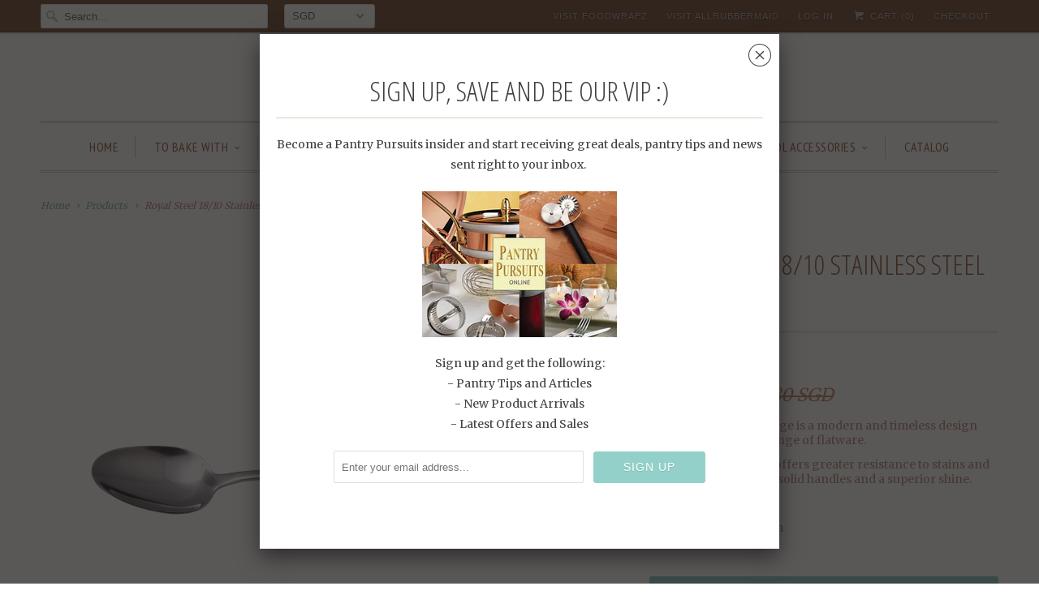

--- FILE ---
content_type: text/html; charset=utf-8
request_url: https://www.pantrypursuits.com/products/royal-steel-18-10-stainless-steel-table-spoon
body_size: 20513
content:
<!DOCTYPE html>
<!--[if lt IE 7 ]><html class="ie ie6" lang="en"> <![endif]-->
<!--[if IE 7 ]><html class="ie ie7" lang="en"> <![endif]-->
<!--[if IE 8 ]><html class="ie ie8" lang="en"> <![endif]-->
<!--[if IE 9 ]><html class="ie ie9" lang="en"> <![endif]-->
<!--[if (gte IE 10)|!(IE)]><!--><html lang="en"> <!--<![endif]-->
  <head>
    <meta charset="utf-8">
    <meta http-equiv="cleartype" content="on">
    <meta name="robots" content="index,follow">

    
    <title>Royal Steel 18/10 Stainless Steel Table Spoon Singapore - Pantry Pursuits</title>

    
      <meta name="description" content="Royal Steel 18/10 Stainless Steel Table Spoon Singapore" />
    

    <!-- Custom Fonts -->
    
      <link href="//fonts.googleapis.com/css?family=.|Rokkitt:light,normal,bold|Open+Sans+Condensed:light,normal,bold|PT+Sans+Narrow:light,normal,bold|Merriweather:light,normal,bold|Merriweather:light,normal,bold" rel="stylesheet" type="text/css" />
    

    

<meta name="author" content="Pantry Pursuits">
<meta property="og:url" content="https://www.pantrypursuits.com/products/royal-steel-18-10-stainless-steel-table-spoon">
<meta property="og:site_name" content="Pantry Pursuits">


  <meta property="og:type" content="product">
  <meta property="og:title" content="Royal Steel 18/10 Stainless Steel Table Spoon">
  
    <meta property="og:image" content="http://www.pantrypursuits.com/cdn/shop/files/32-RS1-DES-S_21111-03_eb372b02-f22a-41ad-a90c-ffdde2290652_grande.jpg?v=1718855589">
    <meta property="og:image:secure_url" content="https://www.pantrypursuits.com/cdn/shop/files/32-RS1-DES-S_21111-03_eb372b02-f22a-41ad-a90c-ffdde2290652_grande.jpg?v=1718855589">
        
  
  <meta property="og:price:amount" content="4.40">
  <meta property="og:price:currency" content="SGD">


  <meta property="og:description" content="Royal Steel 18/10 Stainless Steel Table Spoon Singapore">




  <meta name="twitter:site" content="@PantryPursuits">

<meta name="twitter:card" content="summary">

  <meta name="twitter:title" content="Royal Steel 18/10 Stainless Steel Table Spoon">
  <meta name="twitter:description" content="
The Royal Steel range is a modern and timeless design 18/10 stainless steel range of flatware.
The stainless steel offers greater resistance to stains and rust. The flatware has solid handles and a superior shine.
Dishwasher safe
Dimensions:203mm
">
  <meta name="twitter:image" content="https://www.pantrypursuits.com/cdn/shop/files/32-RS1-DES-S_21111-03_eb372b02-f22a-41ad-a90c-ffdde2290652_medium.jpg?v=1718855589">
  <meta name="twitter:image:width" content="240">
  <meta name="twitter:image:height" content="240">


    
    

    <!-- Mobile Specific Metas -->
    <meta name="HandheldFriendly" content="True">
    <meta name="MobileOptimized" content="320">
    <meta name="viewport" content="width=device-width,initial-scale=1">
    <meta name="theme-color" content="#ffffff">

    <!-- Stylesheets for Responsive 5.2.2 -->
    <link href="//www.pantrypursuits.com/cdn/shop/t/5/assets/styles.scss.css?v=14222415727455649341738548166" rel="stylesheet" type="text/css" media="all" />

    <!-- Icons -->
    <link rel="shortcut icon" type="image/x-icon" href="//www.pantrypursuits.com/cdn/shop/t/5/assets/favicon.png?v=184005407238633845731473784298">
    <link rel="canonical" href="https://www.pantrypursuits.com/products/royal-steel-18-10-stainless-steel-table-spoon" />

    

    <script src="//www.pantrypursuits.com/cdn/shop/t/5/assets/app.js?v=158879802183991466091504577149" type="text/javascript"></script>
    <script src="//www.pantrypursuits.com/cdn/shop/t/5/assets/cloudzoom.js?v=94355857965453807771473783215" type="text/javascript"></script>
    <script>window.performance && window.performance.mark && window.performance.mark('shopify.content_for_header.start');</script><meta id="shopify-digital-wallet" name="shopify-digital-wallet" content="/2903177/digital_wallets/dialog">
<meta name="shopify-checkout-api-token" content="63fe8453c6847597eadabc20391ab41e">
<meta id="in-context-paypal-metadata" data-shop-id="2903177" data-venmo-supported="false" data-environment="production" data-locale="en_US" data-paypal-v4="true" data-currency="SGD">
<link rel="alternate" type="application/json+oembed" href="https://www.pantrypursuits.com/products/royal-steel-18-10-stainless-steel-table-spoon.oembed">
<script async="async" src="/checkouts/internal/preloads.js?locale=en-SG"></script>
<script id="shopify-features" type="application/json">{"accessToken":"63fe8453c6847597eadabc20391ab41e","betas":["rich-media-storefront-analytics"],"domain":"www.pantrypursuits.com","predictiveSearch":true,"shopId":2903177,"locale":"en"}</script>
<script>var Shopify = Shopify || {};
Shopify.shop = "pantry-pursuits.myshopify.com";
Shopify.locale = "en";
Shopify.currency = {"active":"SGD","rate":"1.0"};
Shopify.country = "SG";
Shopify.theme = {"name":"Responsive 5","id":155392328,"schema_name":null,"schema_version":null,"theme_store_id":304,"role":"main"};
Shopify.theme.handle = "null";
Shopify.theme.style = {"id":null,"handle":null};
Shopify.cdnHost = "www.pantrypursuits.com/cdn";
Shopify.routes = Shopify.routes || {};
Shopify.routes.root = "/";</script>
<script type="module">!function(o){(o.Shopify=o.Shopify||{}).modules=!0}(window);</script>
<script>!function(o){function n(){var o=[];function n(){o.push(Array.prototype.slice.apply(arguments))}return n.q=o,n}var t=o.Shopify=o.Shopify||{};t.loadFeatures=n(),t.autoloadFeatures=n()}(window);</script>
<script id="shop-js-analytics" type="application/json">{"pageType":"product"}</script>
<script defer="defer" async type="module" src="//www.pantrypursuits.com/cdn/shopifycloud/shop-js/modules/v2/client.init-shop-cart-sync_BT-GjEfc.en.esm.js"></script>
<script defer="defer" async type="module" src="//www.pantrypursuits.com/cdn/shopifycloud/shop-js/modules/v2/chunk.common_D58fp_Oc.esm.js"></script>
<script defer="defer" async type="module" src="//www.pantrypursuits.com/cdn/shopifycloud/shop-js/modules/v2/chunk.modal_xMitdFEc.esm.js"></script>
<script type="module">
  await import("//www.pantrypursuits.com/cdn/shopifycloud/shop-js/modules/v2/client.init-shop-cart-sync_BT-GjEfc.en.esm.js");
await import("//www.pantrypursuits.com/cdn/shopifycloud/shop-js/modules/v2/chunk.common_D58fp_Oc.esm.js");
await import("//www.pantrypursuits.com/cdn/shopifycloud/shop-js/modules/v2/chunk.modal_xMitdFEc.esm.js");

  window.Shopify.SignInWithShop?.initShopCartSync?.({"fedCMEnabled":true,"windoidEnabled":true});

</script>
<script id="__st">var __st={"a":2903177,"offset":28800,"reqid":"83b5a1e9-2468-4732-b87f-8887e515e864-1769427575","pageurl":"www.pantrypursuits.com\/products\/royal-steel-18-10-stainless-steel-table-spoon","u":"72f09752b845","p":"product","rtyp":"product","rid":210964961};</script>
<script>window.ShopifyPaypalV4VisibilityTracking = true;</script>
<script id="captcha-bootstrap">!function(){'use strict';const t='contact',e='account',n='new_comment',o=[[t,t],['blogs',n],['comments',n],[t,'customer']],c=[[e,'customer_login'],[e,'guest_login'],[e,'recover_customer_password'],[e,'create_customer']],r=t=>t.map((([t,e])=>`form[action*='/${t}']:not([data-nocaptcha='true']) input[name='form_type'][value='${e}']`)).join(','),a=t=>()=>t?[...document.querySelectorAll(t)].map((t=>t.form)):[];function s(){const t=[...o],e=r(t);return a(e)}const i='password',u='form_key',d=['recaptcha-v3-token','g-recaptcha-response','h-captcha-response',i],f=()=>{try{return window.sessionStorage}catch{return}},m='__shopify_v',_=t=>t.elements[u];function p(t,e,n=!1){try{const o=window.sessionStorage,c=JSON.parse(o.getItem(e)),{data:r}=function(t){const{data:e,action:n}=t;return t[m]||n?{data:e,action:n}:{data:t,action:n}}(c);for(const[e,n]of Object.entries(r))t.elements[e]&&(t.elements[e].value=n);n&&o.removeItem(e)}catch(o){console.error('form repopulation failed',{error:o})}}const l='form_type',E='cptcha';function T(t){t.dataset[E]=!0}const w=window,h=w.document,L='Shopify',v='ce_forms',y='captcha';let A=!1;((t,e)=>{const n=(g='f06e6c50-85a8-45c8-87d0-21a2b65856fe',I='https://cdn.shopify.com/shopifycloud/storefront-forms-hcaptcha/ce_storefront_forms_captcha_hcaptcha.v1.5.2.iife.js',D={infoText:'Protected by hCaptcha',privacyText:'Privacy',termsText:'Terms'},(t,e,n)=>{const o=w[L][v],c=o.bindForm;if(c)return c(t,g,e,D).then(n);var r;o.q.push([[t,g,e,D],n]),r=I,A||(h.body.append(Object.assign(h.createElement('script'),{id:'captcha-provider',async:!0,src:r})),A=!0)});var g,I,D;w[L]=w[L]||{},w[L][v]=w[L][v]||{},w[L][v].q=[],w[L][y]=w[L][y]||{},w[L][y].protect=function(t,e){n(t,void 0,e),T(t)},Object.freeze(w[L][y]),function(t,e,n,w,h,L){const[v,y,A,g]=function(t,e,n){const i=e?o:[],u=t?c:[],d=[...i,...u],f=r(d),m=r(i),_=r(d.filter((([t,e])=>n.includes(e))));return[a(f),a(m),a(_),s()]}(w,h,L),I=t=>{const e=t.target;return e instanceof HTMLFormElement?e:e&&e.form},D=t=>v().includes(t);t.addEventListener('submit',(t=>{const e=I(t);if(!e)return;const n=D(e)&&!e.dataset.hcaptchaBound&&!e.dataset.recaptchaBound,o=_(e),c=g().includes(e)&&(!o||!o.value);(n||c)&&t.preventDefault(),c&&!n&&(function(t){try{if(!f())return;!function(t){const e=f();if(!e)return;const n=_(t);if(!n)return;const o=n.value;o&&e.removeItem(o)}(t);const e=Array.from(Array(32),(()=>Math.random().toString(36)[2])).join('');!function(t,e){_(t)||t.append(Object.assign(document.createElement('input'),{type:'hidden',name:u})),t.elements[u].value=e}(t,e),function(t,e){const n=f();if(!n)return;const o=[...t.querySelectorAll(`input[type='${i}']`)].map((({name:t})=>t)),c=[...d,...o],r={};for(const[a,s]of new FormData(t).entries())c.includes(a)||(r[a]=s);n.setItem(e,JSON.stringify({[m]:1,action:t.action,data:r}))}(t,e)}catch(e){console.error('failed to persist form',e)}}(e),e.submit())}));const S=(t,e)=>{t&&!t.dataset[E]&&(n(t,e.some((e=>e===t))),T(t))};for(const o of['focusin','change'])t.addEventListener(o,(t=>{const e=I(t);D(e)&&S(e,y())}));const B=e.get('form_key'),M=e.get(l),P=B&&M;t.addEventListener('DOMContentLoaded',(()=>{const t=y();if(P)for(const e of t)e.elements[l].value===M&&p(e,B);[...new Set([...A(),...v().filter((t=>'true'===t.dataset.shopifyCaptcha))])].forEach((e=>S(e,t)))}))}(h,new URLSearchParams(w.location.search),n,t,e,['guest_login'])})(!0,!0)}();</script>
<script integrity="sha256-4kQ18oKyAcykRKYeNunJcIwy7WH5gtpwJnB7kiuLZ1E=" data-source-attribution="shopify.loadfeatures" defer="defer" src="//www.pantrypursuits.com/cdn/shopifycloud/storefront/assets/storefront/load_feature-a0a9edcb.js" crossorigin="anonymous"></script>
<script data-source-attribution="shopify.dynamic_checkout.dynamic.init">var Shopify=Shopify||{};Shopify.PaymentButton=Shopify.PaymentButton||{isStorefrontPortableWallets:!0,init:function(){window.Shopify.PaymentButton.init=function(){};var t=document.createElement("script");t.src="https://www.pantrypursuits.com/cdn/shopifycloud/portable-wallets/latest/portable-wallets.en.js",t.type="module",document.head.appendChild(t)}};
</script>
<script data-source-attribution="shopify.dynamic_checkout.buyer_consent">
  function portableWalletsHideBuyerConsent(e){var t=document.getElementById("shopify-buyer-consent"),n=document.getElementById("shopify-subscription-policy-button");t&&n&&(t.classList.add("hidden"),t.setAttribute("aria-hidden","true"),n.removeEventListener("click",e))}function portableWalletsShowBuyerConsent(e){var t=document.getElementById("shopify-buyer-consent"),n=document.getElementById("shopify-subscription-policy-button");t&&n&&(t.classList.remove("hidden"),t.removeAttribute("aria-hidden"),n.addEventListener("click",e))}window.Shopify?.PaymentButton&&(window.Shopify.PaymentButton.hideBuyerConsent=portableWalletsHideBuyerConsent,window.Shopify.PaymentButton.showBuyerConsent=portableWalletsShowBuyerConsent);
</script>
<script data-source-attribution="shopify.dynamic_checkout.cart.bootstrap">document.addEventListener("DOMContentLoaded",(function(){function t(){return document.querySelector("shopify-accelerated-checkout-cart, shopify-accelerated-checkout")}if(t())Shopify.PaymentButton.init();else{new MutationObserver((function(e,n){t()&&(Shopify.PaymentButton.init(),n.disconnect())})).observe(document.body,{childList:!0,subtree:!0})}}));
</script>
<link id="shopify-accelerated-checkout-styles" rel="stylesheet" media="screen" href="https://www.pantrypursuits.com/cdn/shopifycloud/portable-wallets/latest/accelerated-checkout-backwards-compat.css" crossorigin="anonymous">
<style id="shopify-accelerated-checkout-cart">
        #shopify-buyer-consent {
  margin-top: 1em;
  display: inline-block;
  width: 100%;
}

#shopify-buyer-consent.hidden {
  display: none;
}

#shopify-subscription-policy-button {
  background: none;
  border: none;
  padding: 0;
  text-decoration: underline;
  font-size: inherit;
  cursor: pointer;
}

#shopify-subscription-policy-button::before {
  box-shadow: none;
}

      </style>

<script>window.performance && window.performance.mark && window.performance.mark('shopify.content_for_header.end');</script>
    
 <!-- Twitter universal website tag code -->
<script>
!function(e,t,n,s,u,a){e.twq||(s=e.twq=function(){s.exe?s.exe.apply(s,arguments):s.queue.push(arguments);
},s.version='1.1',s.queue=[],u=t.createElement(n),u.async=!0,u.src='//static.ads-twitter.com/uwt.js',
a=t.getElementsByTagName(n)[0],a.parentNode.insertBefore(u,a))}(window,document,'script');
// Insert Twitter Pixel ID and Standard Event data below
twq('init','o4o9v');
twq('track','PageView');
</script>
<!-- End Twitter universal website tag code -->
    
  <script src="https://cdn.shopify.com/extensions/019b97b0-6350-7631-8123-95494b086580/socialwidget-instafeed-78/assets/social-widget.min.js" type="text/javascript" defer="defer"></script>
<link href="https://monorail-edge.shopifysvc.com" rel="dns-prefetch">
<script>(function(){if ("sendBeacon" in navigator && "performance" in window) {try {var session_token_from_headers = performance.getEntriesByType('navigation')[0].serverTiming.find(x => x.name == '_s').description;} catch {var session_token_from_headers = undefined;}var session_cookie_matches = document.cookie.match(/_shopify_s=([^;]*)/);var session_token_from_cookie = session_cookie_matches && session_cookie_matches.length === 2 ? session_cookie_matches[1] : "";var session_token = session_token_from_headers || session_token_from_cookie || "";function handle_abandonment_event(e) {var entries = performance.getEntries().filter(function(entry) {return /monorail-edge.shopifysvc.com/.test(entry.name);});if (!window.abandonment_tracked && entries.length === 0) {window.abandonment_tracked = true;var currentMs = Date.now();var navigation_start = performance.timing.navigationStart;var payload = {shop_id: 2903177,url: window.location.href,navigation_start,duration: currentMs - navigation_start,session_token,page_type: "product"};window.navigator.sendBeacon("https://monorail-edge.shopifysvc.com/v1/produce", JSON.stringify({schema_id: "online_store_buyer_site_abandonment/1.1",payload: payload,metadata: {event_created_at_ms: currentMs,event_sent_at_ms: currentMs}}));}}window.addEventListener('pagehide', handle_abandonment_event);}}());</script>
<script id="web-pixels-manager-setup">(function e(e,d,r,n,o){if(void 0===o&&(o={}),!Boolean(null===(a=null===(i=window.Shopify)||void 0===i?void 0:i.analytics)||void 0===a?void 0:a.replayQueue)){var i,a;window.Shopify=window.Shopify||{};var t=window.Shopify;t.analytics=t.analytics||{};var s=t.analytics;s.replayQueue=[],s.publish=function(e,d,r){return s.replayQueue.push([e,d,r]),!0};try{self.performance.mark("wpm:start")}catch(e){}var l=function(){var e={modern:/Edge?\/(1{2}[4-9]|1[2-9]\d|[2-9]\d{2}|\d{4,})\.\d+(\.\d+|)|Firefox\/(1{2}[4-9]|1[2-9]\d|[2-9]\d{2}|\d{4,})\.\d+(\.\d+|)|Chrom(ium|e)\/(9{2}|\d{3,})\.\d+(\.\d+|)|(Maci|X1{2}).+ Version\/(15\.\d+|(1[6-9]|[2-9]\d|\d{3,})\.\d+)([,.]\d+|)( \(\w+\)|)( Mobile\/\w+|) Safari\/|Chrome.+OPR\/(9{2}|\d{3,})\.\d+\.\d+|(CPU[ +]OS|iPhone[ +]OS|CPU[ +]iPhone|CPU IPhone OS|CPU iPad OS)[ +]+(15[._]\d+|(1[6-9]|[2-9]\d|\d{3,})[._]\d+)([._]\d+|)|Android:?[ /-](13[3-9]|1[4-9]\d|[2-9]\d{2}|\d{4,})(\.\d+|)(\.\d+|)|Android.+Firefox\/(13[5-9]|1[4-9]\d|[2-9]\d{2}|\d{4,})\.\d+(\.\d+|)|Android.+Chrom(ium|e)\/(13[3-9]|1[4-9]\d|[2-9]\d{2}|\d{4,})\.\d+(\.\d+|)|SamsungBrowser\/([2-9]\d|\d{3,})\.\d+/,legacy:/Edge?\/(1[6-9]|[2-9]\d|\d{3,})\.\d+(\.\d+|)|Firefox\/(5[4-9]|[6-9]\d|\d{3,})\.\d+(\.\d+|)|Chrom(ium|e)\/(5[1-9]|[6-9]\d|\d{3,})\.\d+(\.\d+|)([\d.]+$|.*Safari\/(?![\d.]+ Edge\/[\d.]+$))|(Maci|X1{2}).+ Version\/(10\.\d+|(1[1-9]|[2-9]\d|\d{3,})\.\d+)([,.]\d+|)( \(\w+\)|)( Mobile\/\w+|) Safari\/|Chrome.+OPR\/(3[89]|[4-9]\d|\d{3,})\.\d+\.\d+|(CPU[ +]OS|iPhone[ +]OS|CPU[ +]iPhone|CPU IPhone OS|CPU iPad OS)[ +]+(10[._]\d+|(1[1-9]|[2-9]\d|\d{3,})[._]\d+)([._]\d+|)|Android:?[ /-](13[3-9]|1[4-9]\d|[2-9]\d{2}|\d{4,})(\.\d+|)(\.\d+|)|Mobile Safari.+OPR\/([89]\d|\d{3,})\.\d+\.\d+|Android.+Firefox\/(13[5-9]|1[4-9]\d|[2-9]\d{2}|\d{4,})\.\d+(\.\d+|)|Android.+Chrom(ium|e)\/(13[3-9]|1[4-9]\d|[2-9]\d{2}|\d{4,})\.\d+(\.\d+|)|Android.+(UC? ?Browser|UCWEB|U3)[ /]?(15\.([5-9]|\d{2,})|(1[6-9]|[2-9]\d|\d{3,})\.\d+)\.\d+|SamsungBrowser\/(5\.\d+|([6-9]|\d{2,})\.\d+)|Android.+MQ{2}Browser\/(14(\.(9|\d{2,})|)|(1[5-9]|[2-9]\d|\d{3,})(\.\d+|))(\.\d+|)|K[Aa][Ii]OS\/(3\.\d+|([4-9]|\d{2,})\.\d+)(\.\d+|)/},d=e.modern,r=e.legacy,n=navigator.userAgent;return n.match(d)?"modern":n.match(r)?"legacy":"unknown"}(),u="modern"===l?"modern":"legacy",c=(null!=n?n:{modern:"",legacy:""})[u],f=function(e){return[e.baseUrl,"/wpm","/b",e.hashVersion,"modern"===e.buildTarget?"m":"l",".js"].join("")}({baseUrl:d,hashVersion:r,buildTarget:u}),m=function(e){var d=e.version,r=e.bundleTarget,n=e.surface,o=e.pageUrl,i=e.monorailEndpoint;return{emit:function(e){var a=e.status,t=e.errorMsg,s=(new Date).getTime(),l=JSON.stringify({metadata:{event_sent_at_ms:s},events:[{schema_id:"web_pixels_manager_load/3.1",payload:{version:d,bundle_target:r,page_url:o,status:a,surface:n,error_msg:t},metadata:{event_created_at_ms:s}}]});if(!i)return console&&console.warn&&console.warn("[Web Pixels Manager] No Monorail endpoint provided, skipping logging."),!1;try{return self.navigator.sendBeacon.bind(self.navigator)(i,l)}catch(e){}var u=new XMLHttpRequest;try{return u.open("POST",i,!0),u.setRequestHeader("Content-Type","text/plain"),u.send(l),!0}catch(e){return console&&console.warn&&console.warn("[Web Pixels Manager] Got an unhandled error while logging to Monorail."),!1}}}}({version:r,bundleTarget:l,surface:e.surface,pageUrl:self.location.href,monorailEndpoint:e.monorailEndpoint});try{o.browserTarget=l,function(e){var d=e.src,r=e.async,n=void 0===r||r,o=e.onload,i=e.onerror,a=e.sri,t=e.scriptDataAttributes,s=void 0===t?{}:t,l=document.createElement("script"),u=document.querySelector("head"),c=document.querySelector("body");if(l.async=n,l.src=d,a&&(l.integrity=a,l.crossOrigin="anonymous"),s)for(var f in s)if(Object.prototype.hasOwnProperty.call(s,f))try{l.dataset[f]=s[f]}catch(e){}if(o&&l.addEventListener("load",o),i&&l.addEventListener("error",i),u)u.appendChild(l);else{if(!c)throw new Error("Did not find a head or body element to append the script");c.appendChild(l)}}({src:f,async:!0,onload:function(){if(!function(){var e,d;return Boolean(null===(d=null===(e=window.Shopify)||void 0===e?void 0:e.analytics)||void 0===d?void 0:d.initialized)}()){var d=window.webPixelsManager.init(e)||void 0;if(d){var r=window.Shopify.analytics;r.replayQueue.forEach((function(e){var r=e[0],n=e[1],o=e[2];d.publishCustomEvent(r,n,o)})),r.replayQueue=[],r.publish=d.publishCustomEvent,r.visitor=d.visitor,r.initialized=!0}}},onerror:function(){return m.emit({status:"failed",errorMsg:"".concat(f," has failed to load")})},sri:function(e){var d=/^sha384-[A-Za-z0-9+/=]+$/;return"string"==typeof e&&d.test(e)}(c)?c:"",scriptDataAttributes:o}),m.emit({status:"loading"})}catch(e){m.emit({status:"failed",errorMsg:(null==e?void 0:e.message)||"Unknown error"})}}})({shopId: 2903177,storefrontBaseUrl: "https://www.pantrypursuits.com",extensionsBaseUrl: "https://extensions.shopifycdn.com/cdn/shopifycloud/web-pixels-manager",monorailEndpoint: "https://monorail-edge.shopifysvc.com/unstable/produce_batch",surface: "storefront-renderer",enabledBetaFlags: ["2dca8a86"],webPixelsConfigList: [{"id":"92504198","configuration":"{\"pixel_id\":\"305513416471579\",\"pixel_type\":\"facebook_pixel\",\"metaapp_system_user_token\":\"-\"}","eventPayloadVersion":"v1","runtimeContext":"OPEN","scriptVersion":"ca16bc87fe92b6042fbaa3acc2fbdaa6","type":"APP","apiClientId":2329312,"privacyPurposes":["ANALYTICS","MARKETING","SALE_OF_DATA"],"dataSharingAdjustments":{"protectedCustomerApprovalScopes":["read_customer_address","read_customer_email","read_customer_name","read_customer_personal_data","read_customer_phone"]}},{"id":"76808326","eventPayloadVersion":"v1","runtimeContext":"LAX","scriptVersion":"1","type":"CUSTOM","privacyPurposes":["ANALYTICS"],"name":"Google Analytics tag (migrated)"},{"id":"shopify-app-pixel","configuration":"{}","eventPayloadVersion":"v1","runtimeContext":"STRICT","scriptVersion":"0450","apiClientId":"shopify-pixel","type":"APP","privacyPurposes":["ANALYTICS","MARKETING"]},{"id":"shopify-custom-pixel","eventPayloadVersion":"v1","runtimeContext":"LAX","scriptVersion":"0450","apiClientId":"shopify-pixel","type":"CUSTOM","privacyPurposes":["ANALYTICS","MARKETING"]}],isMerchantRequest: false,initData: {"shop":{"name":"Pantry Pursuits","paymentSettings":{"currencyCode":"SGD"},"myshopifyDomain":"pantry-pursuits.myshopify.com","countryCode":"SG","storefrontUrl":"https:\/\/www.pantrypursuits.com"},"customer":null,"cart":null,"checkout":null,"productVariants":[{"price":{"amount":4.4,"currencyCode":"SGD"},"product":{"title":"Royal Steel 18\/10 Stainless Steel Table Spoon","vendor":"Royal Steel","id":"210964961","untranslatedTitle":"Royal Steel 18\/10 Stainless Steel Table Spoon","url":"\/products\/royal-steel-18-10-stainless-steel-table-spoon","type":"Spoon"},"id":"478122025","image":{"src":"\/\/www.pantrypursuits.com\/cdn\/shop\/files\/32-RS1-DES-S_21111-03_eb372b02-f22a-41ad-a90c-ffdde2290652.jpg?v=1718855589"},"sku":"32-RS1-TAB-S","title":"Default Title","untranslatedTitle":"Default Title"}],"purchasingCompany":null},},"https://www.pantrypursuits.com/cdn","fcfee988w5aeb613cpc8e4bc33m6693e112",{"modern":"","legacy":""},{"shopId":"2903177","storefrontBaseUrl":"https:\/\/www.pantrypursuits.com","extensionBaseUrl":"https:\/\/extensions.shopifycdn.com\/cdn\/shopifycloud\/web-pixels-manager","surface":"storefront-renderer","enabledBetaFlags":"[\"2dca8a86\"]","isMerchantRequest":"false","hashVersion":"fcfee988w5aeb613cpc8e4bc33m6693e112","publish":"custom","events":"[[\"page_viewed\",{}],[\"product_viewed\",{\"productVariant\":{\"price\":{\"amount\":4.4,\"currencyCode\":\"SGD\"},\"product\":{\"title\":\"Royal Steel 18\/10 Stainless Steel Table Spoon\",\"vendor\":\"Royal Steel\",\"id\":\"210964961\",\"untranslatedTitle\":\"Royal Steel 18\/10 Stainless Steel Table Spoon\",\"url\":\"\/products\/royal-steel-18-10-stainless-steel-table-spoon\",\"type\":\"Spoon\"},\"id\":\"478122025\",\"image\":{\"src\":\"\/\/www.pantrypursuits.com\/cdn\/shop\/files\/32-RS1-DES-S_21111-03_eb372b02-f22a-41ad-a90c-ffdde2290652.jpg?v=1718855589\"},\"sku\":\"32-RS1-TAB-S\",\"title\":\"Default Title\",\"untranslatedTitle\":\"Default Title\"}}]]"});</script><script>
  window.ShopifyAnalytics = window.ShopifyAnalytics || {};
  window.ShopifyAnalytics.meta = window.ShopifyAnalytics.meta || {};
  window.ShopifyAnalytics.meta.currency = 'SGD';
  var meta = {"product":{"id":210964961,"gid":"gid:\/\/shopify\/Product\/210964961","vendor":"Royal Steel","type":"Spoon","handle":"royal-steel-18-10-stainless-steel-table-spoon","variants":[{"id":478122025,"price":440,"name":"Royal Steel 18\/10 Stainless Steel Table Spoon","public_title":null,"sku":"32-RS1-TAB-S"}],"remote":false},"page":{"pageType":"product","resourceType":"product","resourceId":210964961,"requestId":"83b5a1e9-2468-4732-b87f-8887e515e864-1769427575"}};
  for (var attr in meta) {
    window.ShopifyAnalytics.meta[attr] = meta[attr];
  }
</script>
<script class="analytics">
  (function () {
    var customDocumentWrite = function(content) {
      var jquery = null;

      if (window.jQuery) {
        jquery = window.jQuery;
      } else if (window.Checkout && window.Checkout.$) {
        jquery = window.Checkout.$;
      }

      if (jquery) {
        jquery('body').append(content);
      }
    };

    var hasLoggedConversion = function(token) {
      if (token) {
        return document.cookie.indexOf('loggedConversion=' + token) !== -1;
      }
      return false;
    }

    var setCookieIfConversion = function(token) {
      if (token) {
        var twoMonthsFromNow = new Date(Date.now());
        twoMonthsFromNow.setMonth(twoMonthsFromNow.getMonth() + 2);

        document.cookie = 'loggedConversion=' + token + '; expires=' + twoMonthsFromNow;
      }
    }

    var trekkie = window.ShopifyAnalytics.lib = window.trekkie = window.trekkie || [];
    if (trekkie.integrations) {
      return;
    }
    trekkie.methods = [
      'identify',
      'page',
      'ready',
      'track',
      'trackForm',
      'trackLink'
    ];
    trekkie.factory = function(method) {
      return function() {
        var args = Array.prototype.slice.call(arguments);
        args.unshift(method);
        trekkie.push(args);
        return trekkie;
      };
    };
    for (var i = 0; i < trekkie.methods.length; i++) {
      var key = trekkie.methods[i];
      trekkie[key] = trekkie.factory(key);
    }
    trekkie.load = function(config) {
      trekkie.config = config || {};
      trekkie.config.initialDocumentCookie = document.cookie;
      var first = document.getElementsByTagName('script')[0];
      var script = document.createElement('script');
      script.type = 'text/javascript';
      script.onerror = function(e) {
        var scriptFallback = document.createElement('script');
        scriptFallback.type = 'text/javascript';
        scriptFallback.onerror = function(error) {
                var Monorail = {
      produce: function produce(monorailDomain, schemaId, payload) {
        var currentMs = new Date().getTime();
        var event = {
          schema_id: schemaId,
          payload: payload,
          metadata: {
            event_created_at_ms: currentMs,
            event_sent_at_ms: currentMs
          }
        };
        return Monorail.sendRequest("https://" + monorailDomain + "/v1/produce", JSON.stringify(event));
      },
      sendRequest: function sendRequest(endpointUrl, payload) {
        // Try the sendBeacon API
        if (window && window.navigator && typeof window.navigator.sendBeacon === 'function' && typeof window.Blob === 'function' && !Monorail.isIos12()) {
          var blobData = new window.Blob([payload], {
            type: 'text/plain'
          });

          if (window.navigator.sendBeacon(endpointUrl, blobData)) {
            return true;
          } // sendBeacon was not successful

        } // XHR beacon

        var xhr = new XMLHttpRequest();

        try {
          xhr.open('POST', endpointUrl);
          xhr.setRequestHeader('Content-Type', 'text/plain');
          xhr.send(payload);
        } catch (e) {
          console.log(e);
        }

        return false;
      },
      isIos12: function isIos12() {
        return window.navigator.userAgent.lastIndexOf('iPhone; CPU iPhone OS 12_') !== -1 || window.navigator.userAgent.lastIndexOf('iPad; CPU OS 12_') !== -1;
      }
    };
    Monorail.produce('monorail-edge.shopifysvc.com',
      'trekkie_storefront_load_errors/1.1',
      {shop_id: 2903177,
      theme_id: 155392328,
      app_name: "storefront",
      context_url: window.location.href,
      source_url: "//www.pantrypursuits.com/cdn/s/trekkie.storefront.8d95595f799fbf7e1d32231b9a28fd43b70c67d3.min.js"});

        };
        scriptFallback.async = true;
        scriptFallback.src = '//www.pantrypursuits.com/cdn/s/trekkie.storefront.8d95595f799fbf7e1d32231b9a28fd43b70c67d3.min.js';
        first.parentNode.insertBefore(scriptFallback, first);
      };
      script.async = true;
      script.src = '//www.pantrypursuits.com/cdn/s/trekkie.storefront.8d95595f799fbf7e1d32231b9a28fd43b70c67d3.min.js';
      first.parentNode.insertBefore(script, first);
    };
    trekkie.load(
      {"Trekkie":{"appName":"storefront","development":false,"defaultAttributes":{"shopId":2903177,"isMerchantRequest":null,"themeId":155392328,"themeCityHash":"7336985671546765791","contentLanguage":"en","currency":"SGD","eventMetadataId":"5b2dba57-5d9c-493b-a5de-ad77db4eac89"},"isServerSideCookieWritingEnabled":true,"monorailRegion":"shop_domain","enabledBetaFlags":["65f19447"]},"Session Attribution":{},"S2S":{"facebookCapiEnabled":true,"source":"trekkie-storefront-renderer","apiClientId":580111}}
    );

    var loaded = false;
    trekkie.ready(function() {
      if (loaded) return;
      loaded = true;

      window.ShopifyAnalytics.lib = window.trekkie;

      var originalDocumentWrite = document.write;
      document.write = customDocumentWrite;
      try { window.ShopifyAnalytics.merchantGoogleAnalytics.call(this); } catch(error) {};
      document.write = originalDocumentWrite;

      window.ShopifyAnalytics.lib.page(null,{"pageType":"product","resourceType":"product","resourceId":210964961,"requestId":"83b5a1e9-2468-4732-b87f-8887e515e864-1769427575","shopifyEmitted":true});

      var match = window.location.pathname.match(/checkouts\/(.+)\/(thank_you|post_purchase)/)
      var token = match? match[1]: undefined;
      if (!hasLoggedConversion(token)) {
        setCookieIfConversion(token);
        window.ShopifyAnalytics.lib.track("Viewed Product",{"currency":"SGD","variantId":478122025,"productId":210964961,"productGid":"gid:\/\/shopify\/Product\/210964961","name":"Royal Steel 18\/10 Stainless Steel Table Spoon","price":"4.40","sku":"32-RS1-TAB-S","brand":"Royal Steel","variant":null,"category":"Spoon","nonInteraction":true,"remote":false},undefined,undefined,{"shopifyEmitted":true});
      window.ShopifyAnalytics.lib.track("monorail:\/\/trekkie_storefront_viewed_product\/1.1",{"currency":"SGD","variantId":478122025,"productId":210964961,"productGid":"gid:\/\/shopify\/Product\/210964961","name":"Royal Steel 18\/10 Stainless Steel Table Spoon","price":"4.40","sku":"32-RS1-TAB-S","brand":"Royal Steel","variant":null,"category":"Spoon","nonInteraction":true,"remote":false,"referer":"https:\/\/www.pantrypursuits.com\/products\/royal-steel-18-10-stainless-steel-table-spoon"});
      }
    });


        var eventsListenerScript = document.createElement('script');
        eventsListenerScript.async = true;
        eventsListenerScript.src = "//www.pantrypursuits.com/cdn/shopifycloud/storefront/assets/shop_events_listener-3da45d37.js";
        document.getElementsByTagName('head')[0].appendChild(eventsListenerScript);

})();</script>
  <script>
  if (!window.ga || (window.ga && typeof window.ga !== 'function')) {
    window.ga = function ga() {
      (window.ga.q = window.ga.q || []).push(arguments);
      if (window.Shopify && window.Shopify.analytics && typeof window.Shopify.analytics.publish === 'function') {
        window.Shopify.analytics.publish("ga_stub_called", {}, {sendTo: "google_osp_migration"});
      }
      console.error("Shopify's Google Analytics stub called with:", Array.from(arguments), "\nSee https://help.shopify.com/manual/promoting-marketing/pixels/pixel-migration#google for more information.");
    };
    if (window.Shopify && window.Shopify.analytics && typeof window.Shopify.analytics.publish === 'function') {
      window.Shopify.analytics.publish("ga_stub_initialized", {}, {sendTo: "google_osp_migration"});
    }
  }
</script>
<script
  defer
  src="https://www.pantrypursuits.com/cdn/shopifycloud/perf-kit/shopify-perf-kit-3.0.4.min.js"
  data-application="storefront-renderer"
  data-shop-id="2903177"
  data-render-region="gcp-us-east1"
  data-page-type="product"
  data-theme-instance-id="155392328"
  data-theme-name=""
  data-theme-version=""
  data-monorail-region="shop_domain"
  data-resource-timing-sampling-rate="10"
  data-shs="true"
  data-shs-beacon="true"
  data-shs-export-with-fetch="true"
  data-shs-logs-sample-rate="1"
  data-shs-beacon-endpoint="https://www.pantrypursuits.com/api/collect"
></script>
</head>
  <body class="product">
    <div class="top_bar">
      <div class="container">
        
          <div class="four columns top_bar_search">
            <form class="search" action="/search">
              
                <input type="hidden" name="type" value="product" />
              
              <input type="text" name="q" class="search_box" placeholder="Search..." value="" autocapitalize="off" autocomplete="off" autocorrect="off" />
            </form>
          </div>
        

        
          <div class="four columns currencies-switcher mobile_hidden">
            <select id="currencies" class="currencies " name="currencies">
  
  
  <option value="SGD" selected="selected">SGD</option>
  
    
  
    
    <option value="USD">USD</option>
    
  
    
    <option value="EUR">EUR</option>
    
  
    
    <option value="JPY">JPY</option>
    
  
    
    <option value="GBP">GBP</option>
    
  
    
    <option value="CAD">CAD</option>
    
  
    
    <option value="AUD">AUD</option>
    
  
    
    <option value="NZD">NZD</option>
    
  
    
    <option value="MYR">MYR</option>
    
  
    
    <option value="IDR">IDR</option>
    
  
    
    <option value="CNY">CNY</option>
    
  
    
    <option value="BND">BND</option>
    
  
</select>
          </div>
        

        <div class="columns eight">
          <ul>
            
              
                <li>
                  <a href="http://www.foodwrapz.com">Visit FoodWrapz</a>
                </li>
              
                <li>
                  <a href="http://AllRubbermaid.com">Visit AllRubbermaid</a>
                </li>
              
            

            
              
                <li>
                  <a href="https://shopify.com/2903177/account?locale=en&amp;region_country=SG" id="customer_login_link">Log in</a>
                </li>
              
            

            <li>
              <a href="/cart" class="cart_button"><span class="icon-cart"></span> Cart (<span class="cart_count">0</span>)</a>
            </li>
            <li>
              
                <a href="/cart" class="checkout">Checkout</a>
              
            </li>
          </ul>
        </div>
      </div>
    </div>

    <div class="container content">
      <div class="sixteen columns logo">
        

        <a href="https://www.pantrypursuits.com" title="Pantry Pursuits">
          
            <img src="//www.pantrypursuits.com/cdn/shop/t/5/assets/logo.png?v=19171732193920742821473784298" alt="Pantry Pursuits" />
          
        </a>
      </div>

      <div class="sixteen columns clearfix">
        <div id="mobile_nav">
          
            <div class="mobile_currency">
              <select id="currencies" class="currencies " name="currencies">
  
  
  <option value="SGD" selected="selected">SGD</option>
  
    
  
    
    <option value="USD">USD</option>
    
  
    
    <option value="EUR">EUR</option>
    
  
    
    <option value="JPY">JPY</option>
    
  
    
    <option value="GBP">GBP</option>
    
  
    
    <option value="CAD">CAD</option>
    
  
    
    <option value="AUD">AUD</option>
    
  
    
    <option value="NZD">NZD</option>
    
  
    
    <option value="MYR">MYR</option>
    
  
    
    <option value="IDR">IDR</option>
    
  
    
    <option value="CNY">CNY</option>
    
  
    
    <option value="BND">BND</option>
    
  
</select>
            </div>
          
        </div>
        <div id="nav">
          <ul id="menu">
            
              
                <li><a href="/" >Home</a></li>
              
            
              
                <li class="dropdown"><a href="/pages/to-bake-with"  >To Bake With<span class="icon-down-arrow arrow"></span></a>
                  <ul class="animated fadeIn">
                    
                      
                      <li><a href="/pages/cake-moulds">Cake Moulds <span class="icon-right-arrow arrow"></span></a>
                        <ul class="animated fadeIn">
                          
                            <li><a href="/collections/to-bake-with-cake-moulds-metal">Metal</a></li>
                          
                            <li><a href="/collections/to-bake-with-cake-moulds-others">Others</a></li>
                          
                            <li><a href="/collections/to-bake-with-cake-moulds-silicone">Silicone</a></li>
                          
                        </ul>
                      </li>
                      
                    
                      
                      <li><a href="/pages/baking-tools">Baking Tools <span class="icon-right-arrow arrow"></span></a>
                        <ul class="animated fadeIn">
                          
                            <li><a href="/collections/to-bake-with-baking-tools-baking-accessories">Baking Accessories</a></li>
                          
                            <li><a href="/collections/to-bake-with-baking-tools-brushes">Brushes</a></li>
                          
                            <li><a href="/collections/to-bake-with-baking-tools-cake-stands-covers">Cake Stands & Covers</a></li>
                          
                            <li><a href="/collections/to-bake-with-baking-tools-cookie-cutters">Cookie Cutters</a></li>
                          
                            <li><a href="/collections/to-bake-with-baking-tools-decor-tools">Decor Tools</a></li>
                          
                            <li><a href="/collections/to-bake-with-baking-tools-dough-cutters">Dough Cutters</a></li>
                          
                            <li><a href="/collections/to-bake-with-baking-tools-dough-scrappers">Dough Scrappers</a></li>
                          
                            <li><a href="/collections/to-bake-with-baking-tools-rolling-pins">Rolling Pins</a></li>
                          
                            <li><a href="/collections/to-bake-with-baking-tools-spatulas">Spatulas</a></li>
                          
                            <li><a href="/collections/to-bake-with-baking-tools-stencils">Stencils</a></li>
                          
                            <li><a href="/collections/to-bake-with-baking-tools-strainers-sifters">Strainers & Sifters</a></li>
                          
                            <li><a href="/collections/to-bake-with-baking-tools-thermometers">Thermometers</a></li>
                          
                            <li><a href="/collections/to-bake-with-baking-tools-weighing-scales">Weighing Scales</a></li>
                          
                            <li><a href="/collections/to-bake-with-baking-tools-whisks">Whisks</a></li>
                          
                        </ul>
                      </li>
                      
                    
                      
                        <li><a href="/collections/to-bake-with-bread-moulds">Bread Moulds</a></li>
                      
                    
                      
                        <li><a href="/collections/to-bake-with-chocolate-moulds-tools">Chocolate Moulds & Tools</a></li>
                      
                    
                      
                        <li><a href="/collections/to-bake-with-pate-moulds">Pate Moulds</a></li>
                      
                    
                  </ul>
                </li>
              
            
              
                <li class="dropdown"><a href="/pages/to-cook-with"  >To Cook With<span class="icon-down-arrow arrow"></span></a>
                  <ul class="animated fadeIn">
                    
                      
                      <li><a href="/pages/cook-s-tools">Cook's Tools <span class="icon-right-arrow arrow"></span></a>
                        <ul class="animated fadeIn">
                          
                            <li><a href="/collections/to-cook-with-cook-s-tools-can-openers">Can Openers</a></li>
                          
                            <li><a href="/collections/to-cook-with-cook-s-tools-colanders-strainers">Colanders & Strainers</a></li>
                          
                            <li><a href="/collections/to-cook-with-cook-s-tools-decorators">Decorators</a></li>
                          
                            <li><a href="/collections/to-cook-with-cook-s-tools-forks">Forks</a></li>
                          
                            <li><a href="/collections/to-cook-with-cook-s-tools-graters-slicers">Graters & Slicers</a></li>
                          
                            <li><a href="/collections/to-cook-with-cook-s-tools-ice-cream-scoops">Ice Cream Scoops</a></li>
                          
                            <li><a href="/collections/to-cook-with-cook-s-tools-ladles-spoons">Ladles & Spoons</a></li>
                          
                            <li><a href="/collections/to-cook-with-cook-s-tools-mashers-presses">Mashers & Presses</a></li>
                          
                            <li><a href="/collections/to-cook-with-cook-s-tools-measuring-cups-spoons">Measuring Cups & Spoons</a></li>
                          
                            <li><a href="/collections/to-cook-with-cook-s-tools-mixing-bowls">Mixing Bowls</a></li>
                          
                            <li><a href="/collections/to-cook-with-cook-s-tools-others">Others</a></li>
                          
                            <li><a href="/collections/to-cook-with-cook-s-tools-peelers-corers">Peelers & Corers</a></li>
                          
                            <li><a href="/collections/to-cook-with-cook-s-tools-pizza-pans-accessories">Pizza Pans & Accessories</a></li>
                          
                            <li><a href="/collections/to-cook-with-cook-s-tools-salad-spinners">Salad Spinners</a></li>
                          
                            <li><a href="/collections/to-cook-with-cook-s-tools-shears">Shears</a></li>
                          
                            <li><a href="/collections/to-cook-with-cook-s-tools-thermometers">Thermometers</a></li>
                          
                            <li><a href="/collections/to-cook-with-cook-s-tools-tongs">Tongs</a></li>
                          
                            <li><a href="/collections/to-cook-with-cook-s-tools-turners-spatulas">Turners & Spatulas</a></li>
                          
                            <li><a href="/collections/to-cook-with-cook-s-tools-weighing-scales">Weighing Scales</a></li>
                          
                            <li><a href="/collections/to-cook-with-cook-s-tools-whisks">Whisks</a></li>
                          
                        </ul>
                      </li>
                      
                    
                      
                        <li><a href="/collections/to-cook-with-fry-pans-woks">Fry Pans & Woks</a></li>
                      
                    
                      
                        <li><a href="/collections/to-cook-with-pasta-noodle-machines">Pasta & Noodle Machines</a></li>
                      
                    
                      
                        <li><a href="/collections/to-cook-with-pots">Pots</a></li>
                      
                    
                      
                        <li><a href="/collections/to-cook-with-roasters">Roasters</a></li>
                      
                    
                  </ul>
                </li>
              
            
              
                <li class="dropdown"><a href="/pages/to-cut-with"  >To Cut With<span class="icon-down-arrow arrow"></span></a>
                  <ul class="animated fadeIn">
                    
                      
                        <li><a href="/collections/to-cut-with-bread-cake-knives">Bread & Cake Knives</a></li>
                      
                    
                      
                        <li><a href="/collections/to-cut-with-carving-forks">Carving Forks</a></li>
                      
                    
                      
                        <li><a href="/collections/to-cut-with-cheese-knives-slicers">Cheese Knives & Slicers</a></li>
                      
                    
                      
                        <li><a href="/collections/to-cut-with-chef-s-knives">Chef's Knives</a></li>
                      
                    
                      
                        <li><a href="/collections/to-cut-with-cleavers">Cleavers</a></li>
                      
                    
                      
                        <li><a href="/collections/to-cut-with-cutting-boards">Cutting Boards</a></li>
                      
                    
                      
                        <li><a href="/collections/to-cut-with-kitchen-shears">Kitchen Shears</a></li>
                      
                    
                      
                        <li><a href="/collections/to-cut-with-knife-holders">Knife Holders</a></li>
                      
                    
                      
                        <li><a href="/collections/to-cut-with-knife-sets">Knife Sets</a></li>
                      
                    
                      
                        <li><a href="/collections/to-cut-with-knife-sharpeners">Knife Sharpeners</a></li>
                      
                    
                      
                        <li><a href="/collections/to-cut-with-slicing-carving-knives">Slicing & Carving Knives</a></li>
                      
                    
                      
                        <li><a href="/collections/to-cut-with-utility-knives">Utility Knives</a></li>
                      
                    
                  </ul>
                </li>
              
            
              
                <li class="dropdown"><a href="/pages/to-dine-with"  >To Dine With<span class="icon-down-arrow arrow"></span></a>
                  <ul class="animated fadeIn">
                    
                      
                      <li><a href="/pages/flatware">Flatware <span class="icon-right-arrow arrow"></span></a>
                        <ul class="animated fadeIn">
                          
                            <li><a href="/collections/to-dine-with-flatware-flatware-place-settings">Place Settings</a></li>
                          
                            <li><a href="/collections/to-dine-with-flatware-servers">Servers</a></li>
                          
                        </ul>
                      </li>
                      
                    
                      
                        <li><a href="/collections/to-dine-with-ice-cream-bowls">Ice Cream Bowls</a></li>
                      
                    
                      
                      <li><a href="/pages/oriental-style-dinnerware">Oriental Style Dinnerware <span class="icon-right-arrow arrow"></span></a>
                        <ul class="animated fadeIn">
                          
                            <li><a href="/collections/to-dine-with-oriental-style-dinnerware-accessories">Accessories</a></li>
                          
                            <li><a href="/collections/to-dine-with-oriental-style-dinnerware-bowls">Bowls</a></li>
                          
                            <li><a href="/collections/to-dine-with-oriental-style-dinnerware-casseroles">Casseroles</a></li>
                          
                            <li><a href="/collections/to-dine-with-oriental-style-dinnerware-plates">Plates</a></li>
                          
                            <li><a href="/collections/to-dine-with-oriental-style-dinnerware-sauce-pots">Sauce Pots</a></li>
                          
                            <li><a href="/collections/to-dine-with-oriental-style-dinnerware-tureens">Tureens</a></li>
                          
                        </ul>
                      </li>
                      
                    
                      
                        <li><a href="/collections/to-dine-with-serveware">Serveware</a></li>
                      
                    
                      
                      <li><a href="/pages/western-style-dinnerware">Western Style Dinnerware <span class="icon-right-arrow arrow"></span></a>
                        <ul class="animated fadeIn">
                          
                            <li><a href="/collections/to-dine-with-western-style-dinnerware-accessories">Accessories</a></li>
                          
                            <li><a href="/collections/to-dine-with-western-style-dinnerware-bowls">Bowls</a></li>
                          
                            <li><a href="/collections/to-dine-with-western-style-dinnerware-plates">Plates</a></li>
                          
                        </ul>
                      </li>
                      
                    
                      
                      <li><a href="/pages/melamine">Melamine <span class="icon-right-arrow arrow"></span></a>
                        <ul class="animated fadeIn">
                          
                            <li><a href="/collections/melamine-chicken">Chicken</a></li>
                          
                            <li><a href="/collections/melamine-japanese-blue-bamboo">Japanese Blue Bamboo</a></li>
                          
                        </ul>
                      </li>
                      
                    
                  </ul>
                </li>
              
            
              
                <li class="dropdown"><a href="/pages/to-drink-with"  >To Drink With<span class="icon-down-arrow arrow"></span></a>
                  <ul class="animated fadeIn">
                    
                      
                        <li><a href="/collections/to-drink-with-bar-glasses">Bar Glasses</a></li>
                      
                    
                      
                        <li><a href="/collections/to-drink-with-bar-tools-accessories">Bar Tools & Accessories</a></li>
                      
                    
                      
                        <li><a href="/collections/to-drink-with-casual-glasses">Casual Glasses</a></li>
                      
                    
                      
                        <li><a href="/collections/to-drink-with-coffee-tea-pots">Coffee & Tea Pots</a></li>
                      
                    
                      
                        <li><a href="/collections/to-drink-with-coffee-mugs-tea-cups">Coffee Mugs & Tea Cups</a></li>
                      
                    
                      
                        <li><a href="/collections/to-drink-with-decanters">Decanters</a></li>
                      
                    
                      
                        <li><a href="/collections/to-drink-with-others">Others</a></li>
                      
                    
                      
                        <li><a href="/collections/to-drink-with-pitchers">Pitchers</a></li>
                      
                    
                      
                        <li><a href="/collections/to-drink-with-sugar-creamer-pots">Sugar & Creamer Pots</a></li>
                      
                    
                      
                        <li><a href="/collections/to-drink-with-wine-glasses">Wine Glasses</a></li>
                      
                    
                      
                        <li><a href="/collections/to-drink-with-polycarbonate-glasses">Polycarbonate Glasses</a></li>
                      
                    
                  </ul>
                </li>
              
            
              
                <li class="dropdown"><a href="/pages/cool-accessories"  >Cool Accessories<span class="icon-down-arrow arrow"></span></a>
                  <ul class="animated fadeIn">
                    
                      
                        <li><a href="/collections/cool-accessories-condiment-sets">Condiment Sets</a></li>
                      
                    
                      
                        <li><a href="/collections/cool-accessories-nice-to-have-gadgets">Nice To Have Gadgets</a></li>
                      
                    
                      
                        <li><a href="/collections/cool-accessories-oil-vinegar-sets">Oil & Vinegar Sets</a></li>
                      
                    
                      
                        <li><a href="/collections/cool-accessories-salt-pepper-shakers">Salt & Pepper Shakers</a></li>
                      
                    
                  </ul>
                </li>
              
            
              
                <li><a href="/collections/all" >Catalog</a></li>
              
            
          </ul>
        </div>
      </div>

      

      
        
  <div class="sixteen columns">
    <div class="breadcrumb breadcrumb_text product_breadcrumb" itemscope itemtype="http://schema.org/BreadcrumbList">
      <span itemprop="itemListElement" itemscope itemtype="http://schema.org/ListItem"><a href="https://www.pantrypursuits.com" title="Pantry Pursuits" itemprop="item"><span itemprop="name">Home</span></a></span>
      <span class="icon-right-arrow"></span>
      <span itemprop="itemListElement" itemscope itemtype="http://schema.org/ListItem">
        
          <a href="/collections/all" title="Products">Products</a>
        
      </span>
      <span class="icon-right-arrow"></span>
      Royal Steel 18/10 Stainless Steel Table Spoon
    </div>
  </div>


<div class="sixteen columns product-210964961" itemscope itemtype="http://schema.org/Product">
	 <div class="section product_section clearfix" >

    
      <div class="flexslider-container ten columns alpha">
        
<div class="flexslider product_gallery product-210964961-gallery product_slider ">
  <ul class="slides">
    
      <li data-thumb="//www.pantrypursuits.com/cdn/shop/files/32-RS1-DES-S_21111-03_eb372b02-f22a-41ad-a90c-ffdde2290652_1024x1024.jpg?v=1718855589" data-title="Royal Steel 18/10 Stainless Steel Dessert Spoon">
        
          <a href="//www.pantrypursuits.com/cdn/shop/files/32-RS1-DES-S_21111-03_eb372b02-f22a-41ad-a90c-ffdde2290652.jpg?v=1718855589" class="fancybox" data-fancybox-group="210964961" title="Royal Steel 18/10 Stainless Steel Dessert Spoon">
            <img  src="//www.pantrypursuits.com/cdn/shop/files/32-RS1-DES-S_21111-03_eb372b02-f22a-41ad-a90c-ffdde2290652_1024x1024.jpg?v=1718855589"
                  alt="Royal Steel 18/10 Stainless Steel Dessert Spoon"
                  class="lazyload transition-in cloudzoom featured_image"
                  data-image-id="33343153143942"
                  data-index="0"
                  data-cloudzoom="zoomImage: '//www.pantrypursuits.com/cdn/shop/files/32-RS1-DES-S_21111-03_eb372b02-f22a-41ad-a90c-ffdde2290652.jpg?v=1718855589', tintColor: '#ffffff', zoomPosition: 'inside', zoomOffsetX: 0, touchStartDelay: 250"
                   />
          </a>
        
      </li>
    
  </ul>
</div>
&nbsp;

      </div>
    

     <div class="six columns omega">
      
      
      <h1 class="product_name" itemprop="name">Royal Steel 18/10 Stainless Steel Table Spoon</h1>
<span class="stamped-product-reviews-badge stamped-main-badge" data-id="210964961" data-product-title="Royal Steel 18/10 Stainless Steel Table Spoon" data-product-type="Spoon" style="display: block;"></span>

      

      
        <p class="vendor">
          <span itemprop="brand"><a href="/collections/vendors?q=Royal%20Steel" title="Royal Steel">Royal Steel</a></span>
        </p>
      

      

      
        <p class="modal_price" itemprop="offers" itemscope itemtype="http://schema.org/Offer">
          <meta itemprop="priceCurrency" content="SGD" />
          <meta itemprop="seller" content="Pantry Pursuits" />
          <meta itemprop="availability" content="in_stock" />
          <meta itemprop="itemCondition" content="New" />

          <span class="sold_out"></span>
          <span itemprop="price" content="4.40" class="sale">
            <span class="current_price ">
              
                <span class=money>$4.40 SGD</span>
              
            </span>
          </span>
          <span class="was_price">
          
            <span class=money>$5.80 SGD</span>
          
          </span>
        </p>

        
      

      
        
         <div class="description" itemprop="description">
           <ul>
<li><span style="line-height: 1.2;">The Royal Steel range is a modern and timeless design 18/10 stainless steel range of flatware.</span></li>
<li><span style="line-height: 1.2;">The stainless steel offers greater resistance to stains and rust. The flatware has solid handles and a superior shine.</span></li>
<li><span style="line-height: 1.2;">Dishwasher safe</span></li>
<li><span style="line-height: 1.2;">Dimensions:203mm</span></li>
</ul>
         </div>
        
      

      
        
  
  

  <form action="/cart/add" method="post" class="clearfix product_form" data-money-format="<span class=money>${{amount}} SGD</span>" data-shop-currency="SGD" id="product-form-210964961">
    
      <input type="hidden" name="id" value="478122025" />
    

    

    

    
    <div class="purchase clearfix ">
      

      
      <button type="submit" name="add" class="action_button add_to_cart" data-label="Add to Cart"><span class="text">Add to Cart</span></button>
    </div>
  </form>

  

      

      

      

      
        <hr />
      

      <div class="meta">
        

        
           <p>
             
               
                 <span class="label">Category:</span>
               

               
                 <span>
                   <a href="/collections/all/royal" title="Products tagged Royal">Royal</a>,
                 </span>
               
             
               

               
                 <span>
                   <a href="/collections/all/spoon" title="Products tagged Spoon">Spoon</a>,
                 </span>
               
             
               

               
                 <span>
                   <a href="/collections/all/stainless" title="Products tagged Stainless">Stainless</a>,
                 </span>
               
             
               

               
                 <span>
                   <a href="/collections/all/steel" title="Products tagged Steel">Steel</a>,
                 </span>
               
             
               

               
                 <span>
                   <a href="/collections/all/table" title="Products tagged Table">Table</a>
                 </span>
               
             
           </p>
        

        
           <p>
             <span class="label">Type:</span> <span itemprop="category"><a href="/collections/types?q=Spoon" title="Spoon">Spoon</a></span>
           </p>
        
      </div>

        




  <hr />
  
<div class="social_buttons">
  

  

  <a target="_blank" class="icon-twitter-share" title="Share this on Twitter" href="https://twitter.com/intent/tweet?text=Royal Steel 18/10 Stainless...&url=https://www.pantrypursuits.com/products/royal-steel-18-10-stainless-steel-table-spoon&via=PantryPursuits">Tweet</a>

  <a target="_blank" class="icon-facebook-share" title="Share this on Facebook" href="https://www.facebook.com/sharer/sharer.php?u=https://www.pantrypursuits.com/products/royal-steel-18-10-stainless-steel-table-spoon">Share</a>

  
    <a target="_blank" data-pin-do="skipLink" class="icon-pinterest-share" title="Share this on Pinterest" href="http://pinterest.com/pin/create/button/?url=https://www.pantrypursuits.com/products/royal-steel-18-10-stainless-steel-table-spoon&description=Royal Steel 18/10 Stainless Steel Table Spoon&media=https://www.pantrypursuits.com/cdn/shop/files/32-RS1-DES-S_21111-03_eb372b02-f22a-41ad-a90c-ffdde2290652_grande.jpg?v=1718855589">Pin It</a>
  

  <a target="_blank" class="icon-gplus-share" title="Share this on Google+" href="https://plus.google.com/share?url=https://www.pantrypursuits.com/products/royal-steel-18-10-stainless-steel-table-spoon">Add</a>

  <a href="mailto:?subject=Thought you might like Royal Steel 18/10 Stainless Steel Table Spoon&amp;body=Hey, I was browsing Pantry Pursuits and found Royal Steel 18/10 Stainless Steel Table Spoon. I wanted to share it with you.%0D%0A%0D%0Ahttps://www.pantrypursuits.com/products/royal-steel-18-10-stainless-steel-table-spoon" target="_blank" class="icon-mail" title="Email this to a friend">Email</a>
</div>





      

    </div>

    
  </div>

  
</div>

<div class="sixteen columns">
  
</div>


  

  

  

  
    

      <div class="sixteen columns">
        <div class="section clearfix">
          <h2>Related Items</h2>
        </div>
      </div>

      
      
      
      <div class="sixteen columns">
        







<div itemtype="http://schema.org/ItemList" class="products">
  
    
      

        
  <div class="one-third column alpha thumbnail even" itemprop="itemListElement" itemscope itemtype="http://schema.org/Product">


  
  

  <a href="/products/2-way-can-opener" itemprop="url">
    <div class="relative product_image">
      <img
            
              src="//www.pantrypursuits.com/cdn/shop/files/22-P8137_33880-00_463363e3-8c5f-45d5-a146-6d2078c2ae0c_380x@2x.jpg?v=1713174869"
            
            alt="2 -Way Can and Bottle Opener"
            class="lazyload transition-in primary"
             />

      
    </div>

    <div class="info">
      <span class="title" itemprop="name">2 -Way Can and Bottle Opener</span>
      

      
        <span class="price sale" itemprop="offers" itemscope itemtype="http://schema.org/Offer">
          <meta itemprop="price" content="4.70" />
          <meta itemprop="priceCurrency" content="SGD" />
          <meta itemprop="seller" content="Pantry Pursuits" />
          <meta itemprop="availability" content="in_stock" />
          <meta itemprop="itemCondition" content="New" />

          
            
              
                <span><span class=money>$4.70 SGD</span></span>
              
          
          
            <span class="was_price"><span class=money>$5.30 SGD</span></span>
          
        </span>
      
    </div>
    
      <div class="sale_banner">Sale</div>
    

    
    
    
  </a>
  
    <div data-fancybox-href="#product-206542141" class="quick_shop action_button" data-gallery="product-206542141-gallery">
      Quick Shop
    </div>
  
  
</div>


  <div id="product-206542141" class="modal product-206542141">
    <div class="container section" style="width: inherit">
      <div class="eight columns modal_image flex-active-slide">
        <img
              
                src="//www.pantrypursuits.com/cdn/shop/files/22-P8137_33880-00_463363e3-8c5f-45d5-a146-6d2078c2ae0c_380x@2x.jpg?v=1713174869"
              
              alt="2 -Way Can and Bottle Opener"
              class="lazyload transition-in"
               />

      </div>
      <div class="six columns">
        <h3>2 -Way Can and Bottle Opener</h3>
        
        

        
          <p class="modal_price">
            <span class="sold_out"></span>
            <span class="current_price sale">
              
                
                  <span class=money>$4.70 SGD</span>
                
              
            </span>
            <span class="was_price">
              
                <span class=money>$5.30 SGD</span>
              
            </span>
          </p>

          
        

        
          
            <p>
              Professional quality
For opening can and bottles 
: L125mm
            </p>
          
          <p>
            <a href="/products/2-way-can-opener" class="view_product_info" title="2 -Way Can and Bottle Opener">View full product details <span class="icon-right-arrow"></span></a>
          </p>
          <hr />
        

        
          
  
  

  <form action="/cart/add" method="post" class="clearfix product_form" data-money-format="<span class=money>${{amount}} SGD</span>" data-shop-currency="SGD" id="product-form-206542141">
    
      <input type="hidden" name="id" value="470062053" />
    

    

    

    
    <div class="purchase clearfix ">
      

      
      <button type="submit" name="add" class="action_button add_to_cart" data-label="Add to Cart"><span class="text">Add to Cart</span></button>
    </div>
  </form>

  

        

        
      </div>
    </div>
  </div>



        
              
        
          
    
  
    
      

        
  <div class="one-third column  thumbnail odd" itemprop="itemListElement" itemscope itemtype="http://schema.org/Product">


  
  

  <a href="/products/alegacy-1-oz-glass-salt-pepper-shaker-gold-plated-top" itemprop="url">
    <div class="relative product_image">
      <img
            
              src="//www.pantrypursuits.com/cdn/shop/files/20-158GD_29071-00_a8a81b44-5805-4723-b576-260c5a4dfe5c_380x@2x.jpg?v=1713255559"
            
            alt="Alegacy 1½ oz Glass Salt / Pepper Shaker With Gold Plated Top"
            class="lazyload transition-in primary"
             />

      
    </div>

    <div class="info">
      <span class="title" itemprop="name">Alegacy 1½ oz Glass Salt / Pepper Shaker With Gold Plated Top</span>
      

      
        <span class="price sale" itemprop="offers" itemscope itemtype="http://schema.org/Offer">
          <meta itemprop="price" content="3.77" />
          <meta itemprop="priceCurrency" content="SGD" />
          <meta itemprop="seller" content="Pantry Pursuits" />
          <meta itemprop="availability" content="in_stock" />
          <meta itemprop="itemCondition" content="New" />

          
            
              
                <span><span class=money>$3.77 SGD</span></span>
              
          
          
            <span class="was_price"><span class=money>$4.20 SGD</span></span>
          
        </span>
      
    </div>
    
      <div class="sale_banner">Sale</div>
    

    
    
    
  </a>
  
    <div data-fancybox-href="#product-204445609" class="quick_shop action_button" data-gallery="product-204445609-gallery">
      Quick Shop
    </div>
  
  
</div>


  <div id="product-204445609" class="modal product-204445609">
    <div class="container section" style="width: inherit">
      <div class="eight columns modal_image flex-active-slide">
        <img
              
                src="//www.pantrypursuits.com/cdn/shop/files/20-158GD_29071-00_a8a81b44-5805-4723-b576-260c5a4dfe5c_380x@2x.jpg?v=1713255559"
              
              alt="Alegacy 1½ oz Glass Salt / Pepper Shaker With Gold Plated Top"
              class="lazyload transition-in"
               />

      </div>
      <div class="six columns">
        <h3>Alegacy 1½ oz Glass Salt / Pepper Shaker With Gold Plated Top</h3>
        
        

        
          <p class="modal_price">
            <span class="sold_out"></span>
            <span class="current_price sale">
              
                
                  <span class=money>$3.77 SGD</span>
                
              
            </span>
            <span class="was_price">
              
                <span class=money>$4.20 SGD</span>
              
            </span>
          </p>

          
        

        
          
            <p>
              A sleek, modern style. Clear tower glass jar with gold-plated top.The top has universal holes.:...
            </p>
          
          <p>
            <a href="/products/alegacy-1-oz-glass-salt-pepper-shaker-gold-plated-top" class="view_product_info" title="Alegacy 1½ oz Glass Salt / Pepper Shaker With Gold Plated Top">View full product details <span class="icon-right-arrow"></span></a>
          </p>
          <hr />
        

        
          
  
  

  <form action="/cart/add" method="post" class="clearfix product_form" data-money-format="<span class=money>${{amount}} SGD</span>" data-shop-currency="SGD" id="product-form-204445609">
    
      <input type="hidden" name="id" value="465923769" />
    

    

    

    
    <div class="purchase clearfix ">
      

      
      <button type="submit" name="add" class="action_button add_to_cart" data-label="Add to Cart"><span class="text">Add to Cart</span></button>
    </div>
  </form>

  

        

        
      </div>
    </div>
  </div>



        
              
        
          
    
  
    
      

        
  <div class="one-third column omega thumbnail even" itemprop="itemListElement" itemscope itemtype="http://schema.org/Product">


  
  

  <a href="/products/alegacy-1-oz-glass-salt-pepper-shaker-ss-plated-top" itemprop="url">
    <div class="relative product_image">
      <img
            
              src="//www.pantrypursuits.com/cdn/shop/files/20-158S_29070-00_380x@2x.jpg?v=1713255607"
            
            alt="Alegacy 1½ oz Glass Salt/Pepper Shaker, Stainless Steel Plated Top"
            class="lazyload transition-in primary"
             />

      
    </div>

    <div class="info">
      <span class="title" itemprop="name">Alegacy 1½ oz Glass Salt/Pepper Shaker, Stainless Steel Plated Top</span>
      

      
        <span class="price sale" itemprop="offers" itemscope itemtype="http://schema.org/Offer">
          <meta itemprop="price" content="2.55" />
          <meta itemprop="priceCurrency" content="SGD" />
          <meta itemprop="seller" content="Pantry Pursuits" />
          <meta itemprop="availability" content="in_stock" />
          <meta itemprop="itemCondition" content="New" />

          
            
              
                <span><span class=money>$2.55 SGD</span></span>
              
          
          
            <span class="was_price"><span class=money>$2.70 SGD</span></span>
          
        </span>
      
    </div>
    
      <div class="sale_banner">Sale</div>
    

    
    
    
  </a>
  
    <div data-fancybox-href="#product-204445617" class="quick_shop action_button" data-gallery="product-204445617-gallery">
      Quick Shop
    </div>
  
  
</div>


  <div id="product-204445617" class="modal product-204445617">
    <div class="container section" style="width: inherit">
      <div class="eight columns modal_image flex-active-slide">
        <img
              
                src="//www.pantrypursuits.com/cdn/shop/files/20-158S_29070-00_380x@2x.jpg?v=1713255607"
              
              alt="Alegacy 1½ oz Glass Salt/Pepper Shaker, Stainless Steel Plated Top"
              class="lazyload transition-in"
               />

      </div>
      <div class="six columns">
        <h3>Alegacy 1½ oz Glass Salt/Pepper Shaker, Stainless Steel Plated Top</h3>
        
        

        
          <p class="modal_price">
            <span class="sold_out"></span>
            <span class="current_price sale">
              
                
                  <span class=money>$2.55 SGD</span>
                
              
            </span>
            <span class="was_price">
              
                <span class=money>$2.70 SGD</span>
              
            </span>
          </p>

          
        

        
          
            <p>
              A sleek, modern style. Clear tower glass jar with stainless steel plated top.The top has universal holes.:...
            </p>
          
          <p>
            <a href="/products/alegacy-1-oz-glass-salt-pepper-shaker-ss-plated-top" class="view_product_info" title="Alegacy 1½ oz Glass Salt/Pepper Shaker, Stainless Steel Plated Top">View full product details <span class="icon-right-arrow"></span></a>
          </p>
          <hr />
        

        
          
  
  

  <form action="/cart/add" method="post" class="clearfix product_form" data-money-format="<span class=money>${{amount}} SGD</span>" data-shop-currency="SGD" id="product-form-204445617">
    
      <input type="hidden" name="id" value="465923777" />
    

    

    

    
    <div class="purchase clearfix ">
      

      
      <button type="submit" name="add" class="action_button add_to_cart" data-label="Add to Cart"><span class="text">Add to Cart</span></button>
    </div>
  </form>

  

        

        
      </div>
    </div>
  </div>



        
          
    <br class="clear product_clear" />
    
        
          
    
  
    
      
        
          
    
  
</div>
      </div>
    
  


<!--Start Stamped.io Auto Installation--><div id="stamped-main-widget" class="stamped-main-widget" data-widget-style="standard" data-product-id="210964961" data-name="Royal Steel 18/10 Stainless Steel Table Spoon" data-url="https://www.pantrypursuits.com/products/royal-steel-18-10-stainless-steel-table-spoon" data-image-url="//www.pantrypursuits.com/cdn/shop/files/32-RS1-DES-S_21111-03_eb372b02-f22a-41ad-a90c-ffdde2290652_large.jpg%3Fv=1718855589" data-description="&lt;ul&gt;
&lt;li&gt;&lt;span style=&quot;line-height: 1.2;&quot;&gt;The Royal Steel range is a modern and timeless design 18/10 stainless steel range of flatware.&lt;/span&gt;&lt;/li&gt;
&lt;li&gt;&lt;span style=&quot;line-height: 1.2;&quot;&gt;The stainless steel offers greater resistance to stains and rust. The flatware has solid handles and a superior shine.&lt;/span&gt;&lt;/li&gt;
&lt;li&gt;&lt;span style=&quot;line-height: 1.2;&quot;&gt;Dishwasher safe&lt;/span&gt;&lt;/li&gt;
&lt;li&gt;&lt;span style=&quot;line-height: 1.2;&quot;&gt;Dimensions:203mm&lt;/span&gt;&lt;/li&gt;
&lt;/ul&gt;" data-product-sku="royal-steel-18-10-stainless-steel-table-spoon" data-product-type="Spoon"></div><!--End Stamped.io Auto Installation-->
      

    </div> <!-- end container -->

    <div class="footer">
      <div class="container">
        <div class="sixteen columns">

          
            <div class="three columns alpha footer_menu_vertical">
              <h6>More Info</h6>
              <ul>
                
                  <li><a href="/pages/about-us" title="About Us">About Us</a></li>
                
                  <li><a href="/blogs/news" title="Blog">Blog</a></li>
                
                  <li><a href="/pages/contact-us" title="Contact Us">Contact Us</a></li>
                
                  <li><a href="/products/gift-card" title="Gift Cards">Gift Cards</a></li>
                
                  <li><a href="/pages/shipping" title="Shipping">Shipping</a></li>
                
                  <li><a href="/pages/return-policy" title="Return Policy">Return Policy</a></li>
                
                  <li><a href="/pages/pantry-pursuits-new-launch" title="Press">Press</a></li>
                
              </ul>
            </div>
          

          <div class="ten columns  center">
            
              <h6>Sign Up for our Newsletter</h6>
              <p>Subscribe to our newsletter and always be the first to hear about what is happening.</p>
              <div class="newsletter ">
  <p class="message"></p>
  
    <form action="//pantrypursuits.us1.list-manage.com/subscribe/post?u=216c535b4dd9ace2ccb2ec925&amp;id=892e247d60" method="post" name="mc-embedded-subscribe-form" class="contact-form" target="_blank">
      
      
      <input type="email" value="" name="EMAIL" class="contact_email" placeholder="Enter your email address...">
      <input type="submit" value="Sign Up" class="action_button sign_up" name="subscribe" />
    </form>
  
</div>

            
            
              
  <a href="https://twitter.com/PantryPursuits" title="Pantry Pursuits on Twitter" class="ss-icon" rel="me" target="_blank">
    &#xF611;
  </a>              



  <a href="https://www.facebook.com/PantryPursuits" title="Pantry Pursuits on Facebook" class="ss-icon" rel="me" target="_blank">
    &#xF610;
  </a>              



  <a href="google.com/+PantrypursuitsSG" title="Pantry Pursuits on Google+" class="ss-icon" rel="publisher" target="_blank">
    &#xF613;
  </a>              



  <a href="https://www.youtube.com/user/PantryPursuits" title="Pantry Pursuits on YouTube" class="ss-icon" rel="me" target="_blank">
    &#xF630;
  </a>              









  <a href="https://instagram/pantrypursuits" title="Pantry Pursuits on Instagram" class="ss-icon" rel="me" target="_blank"> 
    &#xF641;
  </a>              







  <a href="mailto:contact@pantrypursuits.com" title="Email Pantry Pursuits" class="ss-icon" target="_blank">
    &#x2709;
  </a>              

            
          </div>

          

          <div class="sixteen columns alpha omega center">
            <div class="section">
              
                <hr />
              

              
                <ul class="footer_menu">
                  
                    <li><a href="/">Home</a></li>
                  
                    <li><a href="/pages/to-bake-with">To Bake With</a></li>
                  
                    <li><a href="/pages/to-cook-with">To Cook With</a></li>
                  
                    <li><a href="/pages/to-cut-with">To Cut With</a></li>
                  
                    <li><a href="/pages/to-dine-with">To Dine With</a></li>
                  
                    <li><a href="/pages/to-drink-with">To Drink With</a></li>
                  
                    <li><a href="/pages/cool-accessories">Cool Accessories</a></li>
                  
                    <li><a href="/collections/all">Catalog</a></li>
                  
                </ul>
              

              <p class="credits">
                &copy; 2026 <a href="/" title="">Pantry Pursuits</a>.
                Secure Checkout with lvl 1 PCI and 128 bit SSL encryption
                
                
              </p>

              
                <div class="payment_methods">
                  
                    <img src="//www.pantrypursuits.com/cdn/shopifycloud/storefront/assets/payment_icons/paypal-a7c68b85.svg" alt="Paypal" />
                  
                </div>
              
            </div>
          </div>
        </div>
      </div>
    </div> <!-- end footer -->

    
    
       
  <a id="newsletter" href="#target"></a>
  <span style="display: none;">
   <span id="target">
    
      <div class="newsletter ">
  <p class="message"></p>
  
    <form action="//pantrypursuits.us1.list-manage.com/subscribe/post?u=216c535b4dd9ace2ccb2ec925&amp;id=892e247d60" method="post" name="mc-embedded-subscribe-form" class="contact-form" target="_blank">
      
      
      <input type="email" value="" name="EMAIL" class="contact_email" placeholder="Enter your email address...">
      <input type="submit" value="Sign Up" class="action_button sign_up" name="subscribe" />
    </form>
  
</div>

    
    </span>
  </span>

  <script type="text/javascript">
    function openNewsletterPopup() {
      
        $.get("/pages/sign-up-save-and-learn.json", function(data) {
        $("#target").prepend("<h1>" + data["page"]["title"] + "</h1>" + data["page"]["body_html"]);
        });
          
      setTimeout( function() {
        $('#newsletter').fancybox({wrapCSS: 'newsletter_popup', padding: [20, 20, 20, 20], scrolling: false, maxWidth: 600});
        $('#newsletter').trigger('click'); 
      }, 
      2*1000);
    }

    $(function() {
      var popup = $.cookie('popup');
      var cookie_enabled = true;

      if (cookie_enabled && popup == 'open') {
          return false;
      } else {
        openNewsletterPopup();
      }
      if (cookie_enabled) {
        $.cookie('popup', 'open', { expires: 30 });
      }
    });
  </script>


    

<script src="/services/javascripts/currencies.js" type="text/javascript"></script>
<script src="//www.pantrypursuits.com/cdn/shop/t/5/assets/jquery.currencies.min.js?v=165048700939037185011473783218" type="text/javascript"></script>

<script>


  Currency.format = 'money_with_currency_format';


var shopCurrency = 'SGD';

/* Sometimes merchants change their shop currency, let's tell our JavaScript file */
Currency.money_with_currency_format[shopCurrency] = "${{amount}} SGD";
Currency.money_format[shopCurrency] = "${{amount}} SGD";
  
/* Default currency */
var defaultCurrency = 'SGD' || shopCurrency;
  
/* Cookie currency */
var cookieCurrency = Currency.cookie.read();

/* Fix for customer account pages */
jQuery('span.money span.money').each(function() {
  jQuery(this).parents('span.money').removeClass('money');
});

/* Saving the current price */
jQuery('span.money').each(function() {
  jQuery(this).attr('data-currency-SGD', jQuery(this).html());
});

// If there's no cookie.
if (cookieCurrency == null) {
  if (shopCurrency !== defaultCurrency) {
    Currency.convertAll(shopCurrency, defaultCurrency);
  }
  else {
    Currency.currentCurrency = defaultCurrency;
  }
}
// If the cookie value does not correspond to any value in the currency dropdown.
else if (jQuery('[name=currencies]').size() && jQuery('[name=currencies] option[value=' + cookieCurrency + ']').size() === 0) {
  Currency.currentCurrency = shopCurrency;
  Currency.cookie.write(shopCurrency);
}
else if (cookieCurrency === shopCurrency) {
  Currency.currentCurrency = shopCurrency;
}
else {
  Currency.convertAll(shopCurrency, cookieCurrency);
}

jQuery('[name=currencies]').val(Currency.currentCurrency).change(function() {
  var newCurrency = jQuery(this).val();
  Currency.convertAll(Currency.currentCurrency, newCurrency);
  jQuery('.selected-currency').text(Currency.currentCurrency);
});

var original_selectCallback = window.selectCallback;
var selectCallback = function(variant, selector) {
  original_selectCallback(variant, selector);
  Currency.convertAll(shopCurrency, jQuery('[name=currencies]').val());
  jQuery('.selected-currency').text(Currency.currentCurrency);
};

jQuery('.selected-currency').text(Currency.currentCurrency);

</script>


    
  
<!-- spurit_sct-added -->
<script>
    var SCTParams = {
        "id" : "af7c04f86da23220f6d7ea4314f9cf8e",
        "apiScript" : "//www.pantrypursuits.com/cdn/shopifycloud/storefront/assets/themes_support/api.jquery-7ab1a3a4.js",
        "product" : {"id":210964961,"title":"Royal Steel 18\/10 Stainless Steel Table Spoon","handle":"royal-steel-18-10-stainless-steel-table-spoon","description":"\u003cul\u003e\n\u003cli\u003e\u003cspan style=\"line-height: 1.2;\"\u003eThe Royal Steel range is a modern and timeless design 18\/10 stainless steel range of flatware.\u003c\/span\u003e\u003c\/li\u003e\n\u003cli\u003e\u003cspan style=\"line-height: 1.2;\"\u003eThe stainless steel offers greater resistance to stains and rust. The flatware has solid handles and a superior shine.\u003c\/span\u003e\u003c\/li\u003e\n\u003cli\u003e\u003cspan style=\"line-height: 1.2;\"\u003eDishwasher safe\u003c\/span\u003e\u003c\/li\u003e\n\u003cli\u003e\u003cspan style=\"line-height: 1.2;\"\u003eDimensions:203mm\u003c\/span\u003e\u003c\/li\u003e\n\u003c\/ul\u003e","published_at":"2014-01-12T16:29:59+08:00","created_at":"2014-01-12T16:29:59+08:00","vendor":"Royal Steel","type":"Spoon","tags":["Royal","Spoon","Stainless","Steel","Table"],"price":440,"price_min":440,"price_max":440,"available":true,"price_varies":false,"compare_at_price":580,"compare_at_price_min":580,"compare_at_price_max":580,"compare_at_price_varies":false,"variants":[{"id":478122025,"title":"Default Title","option1":"Default Title","option2":null,"option3":null,"sku":"32-RS1-TAB-S","requires_shipping":true,"taxable":false,"featured_image":null,"available":true,"name":"Royal Steel 18\/10 Stainless Steel Table Spoon","public_title":null,"options":["Default Title"],"price":440,"weight":75,"compare_at_price":580,"inventory_quantity":-106,"inventory_management":null,"inventory_policy":"deny","barcode":null,"requires_selling_plan":false,"selling_plan_allocations":[]}],"images":["\/\/www.pantrypursuits.com\/cdn\/shop\/files\/32-RS1-DES-S_21111-03_eb372b02-f22a-41ad-a90c-ffdde2290652.jpg?v=1718855589"],"featured_image":"\/\/www.pantrypursuits.com\/cdn\/shop\/files\/32-RS1-DES-S_21111-03_eb372b02-f22a-41ad-a90c-ffdde2290652.jpg?v=1718855589","options":["Title"],"media":[{"alt":"Royal Steel 18\/10 Stainless Steel Dessert Spoon","id":26405387042950,"position":1,"preview_image":{"aspect_ratio":1.0,"height":3375,"width":3375,"src":"\/\/www.pantrypursuits.com\/cdn\/shop\/files\/32-RS1-DES-S_21111-03_eb372b02-f22a-41ad-a90c-ffdde2290652.jpg?v=1718855589"},"aspect_ratio":1.0,"height":3375,"media_type":"image","src":"\/\/www.pantrypursuits.com\/cdn\/shop\/files\/32-RS1-DES-S_21111-03_eb372b02-f22a-41ad-a90c-ffdde2290652.jpg?v=1718855589","width":3375}],"requires_selling_plan":false,"selling_plan_groups":[],"content":"\u003cul\u003e\n\u003cli\u003e\u003cspan style=\"line-height: 1.2;\"\u003eThe Royal Steel range is a modern and timeless design 18\/10 stainless steel range of flatware.\u003c\/span\u003e\u003c\/li\u003e\n\u003cli\u003e\u003cspan style=\"line-height: 1.2;\"\u003eThe stainless steel offers greater resistance to stains and rust. The flatware has solid handles and a superior shine.\u003c\/span\u003e\u003c\/li\u003e\n\u003cli\u003e\u003cspan style=\"line-height: 1.2;\"\u003eDishwasher safe\u003c\/span\u003e\u003c\/li\u003e\n\u003cli\u003e\u003cspan style=\"line-height: 1.2;\"\u003eDimensions:203mm\u003c\/span\u003e\u003c\/li\u003e\n\u003c\/ul\u003e"}
    }
</script>
<!-- /spurit_sct-added -->

<!-- BEEKETINGSCRIPT CODE START --><!-- BEEKETINGSCRIPT CODE END --><div id="shopify-block-AYXBKRHBIUUVENENOb__03d277f7-8324-43f1-836f-20b0b4f68896" class="shopify-block shopify-app-block"><!-- BEGIN app snippet: social-widget-variable --><script type=text/javascript>
  

  window.__SW_OBJECT__ = window.__SW_OBJECT__ ?? {
    shop_id : "qC8ACSRcVEoyRg",
    is_design_mode: false,
    locale: "en",
    page_type: "product",
    product_id : "210964961",
    template_id: "product"
  };
  
  
    window.__SW_DATA = window.__SW_DATA || {"widget":{"desktop":[{"widget":"{\"status\":true,\"pricing_plan\":\"Free\",\"widget_id\":\"000011ca-0000-1000-8000-000000000000\",\"settings\":{\"page_id\":\"template-index\",\"view_count\":0,\"install_type\":\"auto\",\"page_name\":\"Home page\",\"page_position\":\"bottom\",\"page_custom_element\":\"\",\"page_custom_position\":\"\",\"manual_install_code\":\"\",\"layout_background_type\":\"color\",\"template_id\":1,\"display_layout\":\"grid\",\"collapse_max_image\":0,\"item_no_of_rows\":1,\"item_no_of_columns\":5,\"is_show_pagination\":true,\"is_show_arrow\":true,\"is_enable_max_width\":false,\"is_enable_load_more_btn\":false,\"load_more_btn_text\":\"\u003cdiv style=\\\"background: #5B86E5; border-radius: 3px; min-height: 32px; padding: 0 16px;border: none; display: inline-flex; align-items: center\\\"\u003e\u003cstrong\u003e\u003cspan style=\\\"color:#FFFFFF\\\"\u003eLoad more\u003c\/span\u003e\u003c\/strong\u003e\u003c\/div\u003e\",\"is_enable_heading_title\":true,\"heading_title\":\"\u003cp style=\\\"text-align: center\\\"\u003e\u003cspan style=\\\"color:#000000\\\"\u003e\u003cspan style=\\\"font-size: 18px\\\"\u003eFollow Us on Instagram\u003c\/span\u003e\u003c\/span\u003e\u003c\/p\u003e\",\"is_enable_heading_description\":false,\"heading_description\":\"\u003cp style=\\\"text-align: center\\\"\u003e\u003c\/p\u003e\",\"is_enable_item_hover_effect\":true,\"item_no_of_slider\":5,\"item_no_of_photo\":0,\"auto_play_slider\":true,\"auto_play_duration\":3,\"is_enable_item_caption\":false,\"is_enable_item_likes_count\":false,\"is_enable_item_date\":false,\"on_image_click\":\"popup\",\"on_image_click_target_link\":\"_blank\",\"is_enable_popup_user_profile\":true,\"is_enable_popup_follow_btn\":true,\"popup_follow_btn_text\":\"\u003cdiv style=\\\"background: #5B86E5; border-radius: 3px; min-height: 32px; padding: 0 16px;border: none; display: inline-flex; align-items: center\\\"\u003e\u003cstrong\u003e\u003cspan style=\\\"color:#FFFFFF\\\"\u003eFollow\u003c\/span\u003e\u003c\/strong\u003e\u003c\/div\u003e\",\"is_enable_popup_caption\":true,\"is_enable_popup_likes_count\":false,\"is_enable_popup_comments_count\":false,\"is_enable_popup_date\":false,\"display_product_item\":\"vertical\",\"cta_btn_link\":\"_blank\",\"var_css\":{\"--sw-layout-margin-top\":\"auto\",\"--sw-layout-margin-bottom\":\"auto\",\"--sw-layout-padding-top\":\"0px\",\"--sw-layout-padding-bottom\":\"0px\",\"--sw-layout-padding-left\":\"0px\",\"--sw-layout-padding-right\":\"0px\",\"--sw-layout-max-width\":\"1200px\",\"--sw-layout-background-color\":\"#FFFFFF\",\"--sw-layout-background-image\":\"\",\"--sw-layout-background-size\":\"cover\",\"--sw-layout-background-repeat\":\"no\",\"--sw-layout-background-position-x\":\"center\",\"--sw-layout-background-position-y\":\"middle\",\"--sw-load-more-btn-font-size\":\"18px\",\"--sw-load-more-btn-background-color\":\"#FFFFFF\",\"--sw-load-more-btn-align\":\"center\",\"--sw-load-more-btn-font-weight\":\"normal\",\"--sw-load-more-btn-color\":\"#000000\",\"--sw-heading-title-font-size\":\"18px\",\"--sw-heading-title-text-align\":\"center\",\"--sw-heading-title-font-weight\":\"normal\",\"--sw-heading-title-color\":\"#000000\",\"--sw-heading-description-font-size\":\"18px\",\"--sw-heading-description-text-align\":\"center\",\"--sw-heading-description-font-weight\":\"normal\",\"--sw-heading-description-color\":\"#000000\",\"--sw-item-border-radius\":\"3px\",\"--sw-item-gutter\":\"2px\",\"--sw-popup-follow-btn-background-color\":\"#252627\",\"--sw-popup-follow-btn-color\":\"#000000\",\"--sw-popup-follow-btn-text-align\":\"center\",\"--sw-popup-follow-btn-font-size\":\"15px\",\"--sw-popup-follow-btn-font-weight\":\"normal\",\"--sw-hover-font-weight\":\"normal\",\"--sw-hover-text-align\":\"center\",\"--sw-hover-font-size\":\"14px\",\"--sw-hover-color\":\"#ffffff\",\"--sw-hover-background-color\":\"#0000007F\",\"--sw-layout-background-size-custom-width\":100,\"--sw-layout-background-size-custom-height\":100,\"--sw-layout-background-size-local\":\"cover\"},\"mobile_template_id\":1,\"mobile_display_layout\":\"grid\",\"mobile_collapse_max_image\":0,\"mobile_item_no_of_rows\":1,\"mobile_item_no_of_columns\":3,\"mobile_is_show_pagination\":true,\"mobile_is_show_arrow\":true,\"mobile_is_enable_load_more_btn\":false,\"mobile_load_more_btn_text\":\"\u003cdiv style=\\\"background: #5B86E5; border-radius: 3px; min-height: 32px; padding: 0 16px;border: none; display: inline-flex; align-items: center\\\"\u003e\u003cstrong\u003e\u003cspan style=\\\"color:#FFFFFF\\\"\u003eLoad more\u003c\/span\u003e\u003c\/strong\u003e\u003c\/div\u003e\",\"mobile_is_enable_max_width\":false,\"mobile_layout_background_type\":\"\",\"mobile_is_enable_heading_title\":true,\"mobile_heading_title\":\"Follow Us on Instagram\",\"mobile_is_enable_heading_description\":false,\"mobile_heading_description\":\"\u003cp style=\\\"text-align: center\\\"\u003e\u003c\/p\u003e\",\"mobile_is_enable_item_hover_effect\":true,\"mobile_item_no_of_slider\":3,\"mobile_auto_play_slider\":true,\"mobile_auto_play_duration\":2,\"mobile_is_enable_item_caption\":false,\"mobile_is_enable_item_likes_count\":false,\"mobile_is_enable_item_comments_count\":false,\"mobile_is_enable_item_date\":false,\"mobile_on_image_click\":\"popup\",\"mobile_on_image_click_target_link\":\"_blank\",\"mobile_is_enable_popup_user_profile\":true,\"mobile_is_enable_popup_follow_btn\":true,\"mobile_popup_follow_btn_text\":\"\u003cdiv style=\\\"background: #5B86E5; border-radius: 3px; min-height: 32px; padding: 0 16px;border: none; display: inline-flex; align-items: center\\\"\u003e\u003cstrong\u003e\u003cspan style=\\\"color:#FFFFFF\\\"\u003eFollow\u003c\/span\u003e\u003c\/strong\u003e\u003c\/div\u003e\",\"mobile_is_enable_popup_caption\":true,\"mobile_is_enable_popup_likes_count\":false,\"mobile_is_enable_popup_comments_count\":false,\"mobile_is_enable_popup_date\":false,\"mobile_display_product_item\":\"vertical\",\"mobile_cta_btn_link\":\"_blank\",\"mobile_var_css\":{\"--sw-layout-margin-top\":\"auto\",\"--sw-layout-margin-bottom\":\"auto\",\"--sw-layout-padding-top\":\"0px\",\"--sw-layout-padding-bottom\":\"0px\",\"--sw-layout-padding-left\":\"0px\",\"--sw-layout-padding-right\":\"0px\",\"--sw-layout-max-width\":\"1200px\",\"--sw-layout-background-color\":\"#FFFFFF\",\"--sw-layout-background-image\":\"\",\"--sw-layout-background-size\":\"cover\",\"--sw-layout-background-repeat\":\"no\",\"--sw-layout-background-position-x\":\"center\",\"--sw-layout-background-position-y\":\"middle\",\"--sw-load-more-btn-font-size\":\"18px\",\"--sw-load-more-btn-background-color\":\"#FFFFFF\",\"--sw-load-more-btn-align\":\"center\",\"--sw-load-more-btn-font-weight\":\"normal\",\"--sw-load-more-btn-color\":\"#000000\",\"--sw-heading-title-font-size\":\"18px\",\"--sw-heading-title-text-align\":\"center\",\"--sw-heading-title-font-weight\":\"normal\",\"--sw-heading-title-color\":\"#000000\",\"--sw-heading-description-font-size\":\"18px\",\"--sw-heading-description-text-align\":\"center\",\"--sw-heading-description-font-weight\":\"normal\",\"--sw-heading-description-color\":\"#000000\",\"--sw-item-border-radius\":\"3px\",\"--sw-item-gutter\":\"2px\",\"--sw-popup-follow-btn-background-color\":\"#252627\",\"--sw-popup-follow-btn-color\":\"#000000\",\"--sw-popup-follow-btn-text-align\":\"center\",\"--sw-popup-follow-btn-font-size\":\"15px\",\"--sw-popup-follow-btn-font-weight\":\"normal\",\"--sw-hover-font-weight\":\"normal\",\"--sw-hover-text-align\":\"center\",\"--sw-hover-font-size\":\"14px\",\"--sw-hover-color\":\"#ffffff\",\"--sw-hover-background-color\":\"#0000007F\",\"--sw-layout-background-size-custom-width\":100,\"--sw-layout-background-size-custom-height\":100,\"--sw-layout-background-size-local\":\"cover\"},\"popup_user_profile_click_target_link\":\"_blank\",\"mobile_popup_user_profile_click_target_link\":\"_blank\",\"mobile_item_no_of_photo\":0,\"is_enable_instagram_logo\":false,\"mobile_is_enable_instagram_logo\":false,\"heading_type\":\"basic\",\"mobile_heading_type\":\"basic\",\"is_enable_heading_follow_btn\":true,\"heading_follow_btn_text\":\"\u003cdiv style=\\\"background: #5B86E5; border-radius: 3px; min-height: 32px; padding: 0 16px;border: none; display: inline-flex; align-items: center\\\"\u003e\u003cstrong\u003e\u003cspan style=\\\"color:#FFFFFF\\\"\u003eFollow\u003c\/span\u003e\u003c\/strong\u003e\u003c\/div\u003e\",\"mobile_is_enable_heading_follow_btn\":true,\"mobile_heading_follow_btn_text\":\"\u003cdiv style=\\\"background: #5B86E5; border-radius: 3px; min-height: 32px; padding: 0 16px;border: none; display: inline-flex; align-items: center\\\"\u003e\u003cstrong\u003e\u003cspan style=\\\"color:#FFFFFF\\\"\u003eFollow\u003c\/span\u003e\u003c\/strong\u003e\u003c\/div\u003e\",\"popup_transition_time\":3,\"mobile_popup_transition_time\":3,\"is_show_item_cart\":false,\"mobile_is_show_item_cart\":false,\"hotspot_target_link\":\"_blank\",\"mobile_hotspot_target_link\":\"_blank\",\"is_enable_popup_view_on_instagram\":false,\"mobile_is_enable_popup_view_on_instagram\":false,\"popup_view_on_instagram_target_link\":\"\",\"mobile_popup_view_on_instagram_target_link\":\"\",\"creative_feed_max_image\":0,\"mobile_creative_feed_max_image\":0,\"is_enable_item_comments_count\":false,\"currency_symbol\":\"S$\",\"currency_code\":\"SGD\"},\"translations\":{\"en\":{\"static\":{\"a_few_hours_ago\":\"A few hours ago\",\"a_few_minutes_ago\":\"A few minutes ago\",\"add_product_success\":\"Product successfully added to your cart\",\"april\":\"April\",\"august\":\"August\",\"comment\":\"Comment\",\"comments\":\"Comments\",\"december\":\"December\",\"february\":\"February\",\"follower\":\"Follower\",\"followers\":\"Followers\",\"following\":\"Following\",\"followings\":\"Followings\",\"january\":\"January\",\"july\":\"July\",\"june\":\"June\",\"just_now\":\"Just now\",\"like\":\"Like\",\"likes\":\"Likes\",\"march\":\"March\",\"may\":\"May\",\"november\":\"November\",\"october\":\"October\",\"post\":\"Post\",\"posts\":\"Posts\",\"september\":\"September\",\"two_days_ago\":\"2 days ago\",\"view_cart\":\"VIEW CART\",\"view_on_instagram\":\"View on Instagram\",\"view_product\":\"View products\",\"yesterday\":\"Yesterday\"},\"dynamic\":{\"load_more_btn_text\":\"\u003cdiv style=\\\"background: #101010; border-radius: 3px; min-height: 32px; padding: 0 16px;border: none; display: inline-flex; align-items: center\\\"\u003e\u003cstrong\u003e\u003cspan style=\\\"color:#FFFFFF\\\"\u003eShow more\u003c\/span\u003e\u003c\/strong\u003e\u003c\/div\u003e\",\"popup_follow_btn_text\":\"\u003cdiv style=\\\"background: #101010; border-radius: 3px; min-height: 32px; padding: 0 16px;border: none; display: inline-flex; align-items: center\\\"\u003e\u003cstrong\u003e\u003cspan style=\\\"color:#FFFFFF\\\"\u003eFollow\u003c\/span\u003e\u003c\/strong\u003e\u003c\/div\u003e\",\"heading_follow_btn_text\":\"\u003cdiv style=\\\"background: #101010; border-radius: 3px; min-height: 32px; padding: 0 16px;border: none; display: inline-flex; align-items: center\\\"\u003e\u003cstrong\u003e\u003cspan style=\\\"color:#FFFFFF\\\"\u003eFollow\u003c\/span\u003e\u003c\/strong\u003e\u003c\/div\u003e\",\"heading_title\":\"\u003cp role=\\\"heading\\\" style=\\\"text-align: center\\\"\u003e\u003cspan style=\\\"font-size: 18px\\\"\u003eFollow Us on Instagram\u003c\/span\u003e\u003c\/p\u003e\",\"heading_description\":\"\u003cp style=\\\"text-align: center\\\"\u003e\u003cspan style=\\\"font-size: 14px\\\"\u003eFollow us so you'll never miss an update\u003c\/span\u003e\u003c\/p\u003e\",\"mobile_load_more_btn_text\":\"\u003cdiv style=\\\"background: #101010; border-radius: 3px; min-height: 32px; padding: 0 16px;border: none; display: inline-flex; align-items: center\\\"\u003e\u003cstrong\u003e\u003cspan style=\\\"color:#FFFFFF\\\"\u003eShow more\u003c\/span\u003e\u003c\/strong\u003e\u003c\/div\u003e\",\"mobile_popup_follow_btn_text\":\"\u003cdiv style=\\\"background: #101010; border-radius: 3px; min-height: 32px; padding: 0 16px;border: none; display: inline-flex; align-items: center\\\"\u003e\u003cstrong\u003e\u003cspan style=\\\"color:#FFFFFF\\\"\u003eFollow\u003c\/span\u003e\u003c\/strong\u003e\u003c\/div\u003e\",\"mobile_heading_follow_btn_text\":\"\u003cdiv style=\\\"background: #101010; border-radius: 3px; min-height: 32px; padding: 0 16px;border: none; display: inline-flex; align-items: center\\\"\u003e\u003cstrong\u003e\u003cspan style=\\\"color:#FFFFFF\\\"\u003eFollow\u003c\/span\u003e\u003c\/strong\u003e\u003c\/div\u003e\",\"mobile_heading_title\":\"\u003cp role=\\\"heading\\\" style=\\\"text-align: center\\\"\u003e\u003cspan style=\\\"font-size: 18px\\\"\u003eFollow Us on Instagram\u003c\/span\u003e\u003c\/p\u003e\",\"mobile_heading_description\":\"\u003cp style=\\\"text-align: center\\\"\u003e\u003cspan style=\\\"font-size: 14px\\\"\u003eFollow us so you'll never miss an update\u003c\/span\u003e\u003c\/p\u003e\",\"cta_btn_text_detail_self\":\"VIEW DETAIL\",\"cta_btn_text_detail_blank\":\"VIEW DETAIL\",\"cta_btn_text_checkout\":\"BUY IT NOW\",\"cta_btn_text_add_to_cart\":\"ADD TO CART\",\"mobile_cta_btn_text_detail_self\":\"VIEW DETAIL\",\"mobile_cta_btn_text_detail_blank\":\"VIEW DETAIL\",\"mobile_cta_btn_text_checkout\":\"BUY IT NOW\",\"mobile_cta_btn_text_add_to_cart\":\"ADD TO CART\"}}},\"widget_type\":\"Instagram\",\"media_list\":[{\"media_id\":\"0997c249-0000-1000-8000-000000000000\",\"media_type\":\"IMAGE\",\"media_url\":\"https:\/\/scontent-sin6-3.cdninstagram.com\/v\/t51.2885-15\/191265305_478310400126551_7443164909966757775_n.jpg?_nc_cat=106\u0026ccb=1-3\u0026_nc_sid=8ae9d6\u0026_nc_ohc=q9P41VewoI4AX-DgSRP\u0026_nc_ht=scontent-sin6-3.cdninstagram.com\u0026oh=e79f5d02b304ba94206efac359c18da0\u0026oe=60C92AB1\",\"thumbnail_url\":\"\",\"permalink\":\"https:\/\/www.instagram.com\/p\/CPUbcEcFgWg\/\",\"caption\":\"Wish you a fruitful and spiritually refreshing Vesak Day!\",\"comment_count\":0,\"like_count\":0,\"timestamp\":\"2021-05-26T02:20:57Z\",\"account_id\":\"00000f3b-0000-1000-8000-000000000000\",\"source_id\":\"00000fd5-0000-1000-8000-000000000000\"},{\"media_id\":\"0815a22d-0000-1000-8000-000000000000\",\"media_type\":\"IMAGE\",\"media_url\":\"https:\/\/scontent-sin6-2.cdninstagram.com\/v\/t51.2885-15\/185192805_111709821078928_3491215999803697897_n.jpg?_nc_cat=105\u0026ccb=1-3\u0026_nc_sid=8ae9d6\u0026_nc_ohc=tUx3oiZQXM0AX_bOWuY\u0026_nc_ht=scontent-sin6-2.cdninstagram.com\u0026oh=c040944eaa552104a7de61a17c1f6a65\u0026oe=60C8D498\",\"thumbnail_url\":\"\",\"permalink\":\"https:\/\/www.instagram.com\/p\/COy6yyZtr_R\/\",\"caption\":\"May this Eid brings nothing but joy and peace for all. Have a safe and happy Eid al-Fitr!\",\"comment_count\":0,\"like_count\":0,\"timestamp\":\"2021-05-13T02:00:46Z\",\"account_id\":\"00000f3b-0000-1000-8000-000000000000\",\"source_id\":\"00000fd5-0000-1000-8000-000000000000\"},{\"media_id\":\"07a19162-0000-1000-8000-000000000000\",\"media_type\":\"IMAGE\",\"media_url\":\"https:\/\/scontent-sin6-1.cdninstagram.com\/v\/t51.2885-15\/151980794_313671733623603_1218617653972805839_n.jpg?_nc_cat=107\u0026ccb=1-3\u0026_nc_sid=8ae9d6\u0026_nc_ohc=9Zof_bl_byQAX871jJt\u0026_nc_ht=scontent-sin6-1.cdninstagram.com\u0026oh=d8ef923bb32b2163881d314a705709a6\u0026oe=60C95713\",\"thumbnail_url\":\"\",\"permalink\":\"https:\/\/www.instagram.com\/p\/COouhB0hXzD\/\",\"caption\":\"Every mother is amazing in her own way. Happy Mother\\\"s Day to all the Moms out there!\",\"comment_count\":0,\"like_count\":0,\"timestamp\":\"2021-05-09T03:01:04Z\",\"account_id\":\"00000f3b-0000-1000-8000-000000000000\",\"source_id\":\"00000fd5-0000-1000-8000-000000000000\"},{\"media_id\":\"04a30525-0000-1000-8000-000000000000\",\"media_type\":\"IMAGE\",\"media_url\":\"https:\/\/scontent-sin6-1.cdninstagram.com\/v\/t51.2885-15\/167051818_465997651187822_7538153499734247882_n.jpg?_nc_cat=111\u0026ccb=1-3\u0026_nc_sid=8ae9d6\u0026_nc_ohc=SNcVLaJXq0AAX_lSCIk\u0026_nc_ht=scontent-sin6-1.cdninstagram.com\u0026oh=ef67eb9b257937c96dbabc48054b27a6\u0026oe=60C803E8\",\"thumbnail_url\":\"\",\"permalink\":\"https:\/\/www.instagram.com\/p\/CNJWPEejqir\/\",\"caption\":\"Have a blessed Good Friday!😇\",\"comment_count\":0,\"like_count\":0,\"timestamp\":\"2021-04-02T02:01:03Z\",\"account_id\":\"00000f3b-0000-1000-8000-000000000000\",\"source_id\":\"00000fd5-0000-1000-8000-000000000000\"},{\"media_id\":\"03acd512-0000-1000-8000-000000000000\",\"media_type\":\"IMAGE\",\"media_url\":\"https:\/\/scontent-sin6-2.cdninstagram.com\/v\/t51.2885-15\/159139267_260934208831120_2182034447005447082_n.jpg?_nc_cat=108\u0026ccb=1-3\u0026_nc_sid=8ae9d6\u0026_nc_ohc=MpxpjVHvVogAX-avUyr\u0026_nc_oc=AQkHLxqHnCqjH0e36Ci7mXhzuY6cBgaGauBfiDO0J2Ayj-k1lYI4_gf_HLk4QcV8GwA\u0026_nc_ht=scontent-sin6-2.cdninstagram.com\u0026oh=de7091dfa811c1821e70d0653633e491\u0026oe=60C946E5\",\"thumbnail_url\":\"\",\"permalink\":\"https:\/\/www.instagram.com\/p\/CMMkW4CF99q\/\",\"caption\":\"WE\\\"VE HEARD YOU! You can  now enjoy FREE DELIVERY at Foodwrapz with just a min. purchase of $60! Shop now and enjoy this absolute steal of a deal!\",\"comment_count\":0,\"like_count\":0,\"timestamp\":\"2021-03-09T11:30:47Z\",\"account_id\":\"00000f3b-0000-1000-8000-000000000000\",\"source_id\":\"00000fd5-0000-1000-8000-000000000000\"}],\"next_cursor\":\"MTYxNTI4OTQ0NzQ0NA==\",\"accounts\":{\"00000f3b-0000-1000-8000-000000000000\":{\"id\":\"00000f3b-0000-1000-8000-000000000000\",\"internal_id\":\"17841403141617427\",\"name\":\"pantrypursuits\",\"social_type\":\"InstagramPersonal\",\"connect_status\":false,\"username\":\"pantrypursuits\",\"avatar\":\"\",\"gcs_avatar\":\"\",\"biography\":\"\",\"followers_count\":0,\"follows_count\":0,\"media_count\":172}},\"sources\":{\"00000fd5-0000-1000-8000-000000000000\":{\"id\":\"00000fd5-0000-1000-8000-000000000000\",\"name\":\"Gallery instagram pantrypursuits\",\"total_items\":172,\"last_sync\":\"0001-01-01T00:00:00Z\",\"source_type\":\"ProfileSelf\"}},\"widget_display\": { \"display\": true, \"hide_watermark\": false }}","widget_id":"000011ca-0000-1000-8000-000000000000"}],"mobile":[{"widget":"{\"status\":true,\"pricing_plan\":\"Free\",\"widget_id\":\"000011ca-0000-1000-8000-000000000000\",\"settings\":{\"page_id\":\"template-index\",\"view_count\":0,\"install_type\":\"auto\",\"page_name\":\"Home page\",\"page_position\":\"bottom\",\"page_custom_element\":\"\",\"page_custom_position\":\"\",\"manual_install_code\":\"\",\"layout_background_type\":\"color\",\"template_id\":1,\"display_layout\":\"grid\",\"collapse_max_image\":0,\"item_no_of_rows\":1,\"item_no_of_columns\":5,\"is_show_pagination\":true,\"is_show_arrow\":true,\"is_enable_max_width\":false,\"is_enable_load_more_btn\":false,\"load_more_btn_text\":\"\u003cdiv style=\\\"background: #5B86E5; border-radius: 3px; min-height: 32px; padding: 0 16px;border: none; display: inline-flex; align-items: center\\\"\u003e\u003cstrong\u003e\u003cspan style=\\\"color:#FFFFFF\\\"\u003eLoad more\u003c\/span\u003e\u003c\/strong\u003e\u003c\/div\u003e\",\"is_enable_heading_title\":true,\"heading_title\":\"\u003cp style=\\\"text-align: center\\\"\u003e\u003cspan style=\\\"color:#000000\\\"\u003e\u003cspan style=\\\"font-size: 18px\\\"\u003eFollow Us on Instagram\u003c\/span\u003e\u003c\/span\u003e\u003c\/p\u003e\",\"is_enable_heading_description\":false,\"heading_description\":\"\u003cp style=\\\"text-align: center\\\"\u003e\u003c\/p\u003e\",\"is_enable_item_hover_effect\":true,\"item_no_of_slider\":5,\"item_no_of_photo\":0,\"auto_play_slider\":true,\"auto_play_duration\":3,\"is_enable_item_caption\":false,\"is_enable_item_likes_count\":false,\"is_enable_item_date\":false,\"on_image_click\":\"popup\",\"on_image_click_target_link\":\"_blank\",\"is_enable_popup_user_profile\":true,\"is_enable_popup_follow_btn\":true,\"popup_follow_btn_text\":\"\u003cdiv style=\\\"background: #5B86E5; border-radius: 3px; min-height: 32px; padding: 0 16px;border: none; display: inline-flex; align-items: center\\\"\u003e\u003cstrong\u003e\u003cspan style=\\\"color:#FFFFFF\\\"\u003eFollow\u003c\/span\u003e\u003c\/strong\u003e\u003c\/div\u003e\",\"is_enable_popup_caption\":true,\"is_enable_popup_likes_count\":false,\"is_enable_popup_comments_count\":false,\"is_enable_popup_date\":false,\"display_product_item\":\"vertical\",\"cta_btn_link\":\"_blank\",\"var_css\":{\"--sw-layout-margin-top\":\"auto\",\"--sw-layout-margin-bottom\":\"auto\",\"--sw-layout-padding-top\":\"0px\",\"--sw-layout-padding-bottom\":\"0px\",\"--sw-layout-padding-left\":\"0px\",\"--sw-layout-padding-right\":\"0px\",\"--sw-layout-max-width\":\"1200px\",\"--sw-layout-background-color\":\"#FFFFFF\",\"--sw-layout-background-image\":\"\",\"--sw-layout-background-size\":\"cover\",\"--sw-layout-background-repeat\":\"no\",\"--sw-layout-background-position-x\":\"center\",\"--sw-layout-background-position-y\":\"middle\",\"--sw-load-more-btn-font-size\":\"18px\",\"--sw-load-more-btn-background-color\":\"#FFFFFF\",\"--sw-load-more-btn-align\":\"center\",\"--sw-load-more-btn-font-weight\":\"normal\",\"--sw-load-more-btn-color\":\"#000000\",\"--sw-heading-title-font-size\":\"18px\",\"--sw-heading-title-text-align\":\"center\",\"--sw-heading-title-font-weight\":\"normal\",\"--sw-heading-title-color\":\"#000000\",\"--sw-heading-description-font-size\":\"18px\",\"--sw-heading-description-text-align\":\"center\",\"--sw-heading-description-font-weight\":\"normal\",\"--sw-heading-description-color\":\"#000000\",\"--sw-item-border-radius\":\"3px\",\"--sw-item-gutter\":\"2px\",\"--sw-popup-follow-btn-background-color\":\"#252627\",\"--sw-popup-follow-btn-color\":\"#000000\",\"--sw-popup-follow-btn-text-align\":\"center\",\"--sw-popup-follow-btn-font-size\":\"15px\",\"--sw-popup-follow-btn-font-weight\":\"normal\",\"--sw-hover-font-weight\":\"normal\",\"--sw-hover-text-align\":\"center\",\"--sw-hover-font-size\":\"14px\",\"--sw-hover-color\":\"#ffffff\",\"--sw-hover-background-color\":\"#0000007F\",\"--sw-layout-background-size-custom-width\":100,\"--sw-layout-background-size-custom-height\":100,\"--sw-layout-background-size-local\":\"cover\"},\"mobile_template_id\":1,\"mobile_display_layout\":\"grid\",\"mobile_collapse_max_image\":0,\"mobile_item_no_of_rows\":1,\"mobile_item_no_of_columns\":3,\"mobile_is_show_pagination\":true,\"mobile_is_show_arrow\":true,\"mobile_is_enable_load_more_btn\":false,\"mobile_load_more_btn_text\":\"\u003cdiv style=\\\"background: #5B86E5; border-radius: 3px; min-height: 32px; padding: 0 16px;border: none; display: inline-flex; align-items: center\\\"\u003e\u003cstrong\u003e\u003cspan style=\\\"color:#FFFFFF\\\"\u003eLoad more\u003c\/span\u003e\u003c\/strong\u003e\u003c\/div\u003e\",\"mobile_is_enable_max_width\":false,\"mobile_layout_background_type\":\"\",\"mobile_is_enable_heading_title\":true,\"mobile_heading_title\":\"Follow Us on Instagram\",\"mobile_is_enable_heading_description\":false,\"mobile_heading_description\":\"\u003cp style=\\\"text-align: center\\\"\u003e\u003c\/p\u003e\",\"mobile_is_enable_item_hover_effect\":true,\"mobile_item_no_of_slider\":3,\"mobile_auto_play_slider\":true,\"mobile_auto_play_duration\":2,\"mobile_is_enable_item_caption\":false,\"mobile_is_enable_item_likes_count\":false,\"mobile_is_enable_item_comments_count\":false,\"mobile_is_enable_item_date\":false,\"mobile_on_image_click\":\"popup\",\"mobile_on_image_click_target_link\":\"_blank\",\"mobile_is_enable_popup_user_profile\":true,\"mobile_is_enable_popup_follow_btn\":true,\"mobile_popup_follow_btn_text\":\"\u003cdiv style=\\\"background: #5B86E5; border-radius: 3px; min-height: 32px; padding: 0 16px;border: none; display: inline-flex; align-items: center\\\"\u003e\u003cstrong\u003e\u003cspan style=\\\"color:#FFFFFF\\\"\u003eFollow\u003c\/span\u003e\u003c\/strong\u003e\u003c\/div\u003e\",\"mobile_is_enable_popup_caption\":true,\"mobile_is_enable_popup_likes_count\":false,\"mobile_is_enable_popup_comments_count\":false,\"mobile_is_enable_popup_date\":false,\"mobile_display_product_item\":\"vertical\",\"mobile_cta_btn_link\":\"_blank\",\"mobile_var_css\":{\"--sw-layout-margin-top\":\"auto\",\"--sw-layout-margin-bottom\":\"auto\",\"--sw-layout-padding-top\":\"0px\",\"--sw-layout-padding-bottom\":\"0px\",\"--sw-layout-padding-left\":\"0px\",\"--sw-layout-padding-right\":\"0px\",\"--sw-layout-max-width\":\"1200px\",\"--sw-layout-background-color\":\"#FFFFFF\",\"--sw-layout-background-image\":\"\",\"--sw-layout-background-size\":\"cover\",\"--sw-layout-background-repeat\":\"no\",\"--sw-layout-background-position-x\":\"center\",\"--sw-layout-background-position-y\":\"middle\",\"--sw-load-more-btn-font-size\":\"18px\",\"--sw-load-more-btn-background-color\":\"#FFFFFF\",\"--sw-load-more-btn-align\":\"center\",\"--sw-load-more-btn-font-weight\":\"normal\",\"--sw-load-more-btn-color\":\"#000000\",\"--sw-heading-title-font-size\":\"18px\",\"--sw-heading-title-text-align\":\"center\",\"--sw-heading-title-font-weight\":\"normal\",\"--sw-heading-title-color\":\"#000000\",\"--sw-heading-description-font-size\":\"18px\",\"--sw-heading-description-text-align\":\"center\",\"--sw-heading-description-font-weight\":\"normal\",\"--sw-heading-description-color\":\"#000000\",\"--sw-item-border-radius\":\"3px\",\"--sw-item-gutter\":\"2px\",\"--sw-popup-follow-btn-background-color\":\"#252627\",\"--sw-popup-follow-btn-color\":\"#000000\",\"--sw-popup-follow-btn-text-align\":\"center\",\"--sw-popup-follow-btn-font-size\":\"15px\",\"--sw-popup-follow-btn-font-weight\":\"normal\",\"--sw-hover-font-weight\":\"normal\",\"--sw-hover-text-align\":\"center\",\"--sw-hover-font-size\":\"14px\",\"--sw-hover-color\":\"#ffffff\",\"--sw-hover-background-color\":\"#0000007F\",\"--sw-layout-background-size-custom-width\":100,\"--sw-layout-background-size-custom-height\":100,\"--sw-layout-background-size-local\":\"cover\"},\"popup_user_profile_click_target_link\":\"_blank\",\"mobile_popup_user_profile_click_target_link\":\"_blank\",\"mobile_item_no_of_photo\":0,\"is_enable_instagram_logo\":false,\"mobile_is_enable_instagram_logo\":false,\"heading_type\":\"basic\",\"mobile_heading_type\":\"basic\",\"is_enable_heading_follow_btn\":true,\"heading_follow_btn_text\":\"\u003cdiv style=\\\"background: #5B86E5; border-radius: 3px; min-height: 32px; padding: 0 16px;border: none; display: inline-flex; align-items: center\\\"\u003e\u003cstrong\u003e\u003cspan style=\\\"color:#FFFFFF\\\"\u003eFollow\u003c\/span\u003e\u003c\/strong\u003e\u003c\/div\u003e\",\"mobile_is_enable_heading_follow_btn\":true,\"mobile_heading_follow_btn_text\":\"\u003cdiv style=\\\"background: #5B86E5; border-radius: 3px; min-height: 32px; padding: 0 16px;border: none; display: inline-flex; align-items: center\\\"\u003e\u003cstrong\u003e\u003cspan style=\\\"color:#FFFFFF\\\"\u003eFollow\u003c\/span\u003e\u003c\/strong\u003e\u003c\/div\u003e\",\"popup_transition_time\":3,\"mobile_popup_transition_time\":3,\"is_show_item_cart\":false,\"mobile_is_show_item_cart\":false,\"hotspot_target_link\":\"_blank\",\"mobile_hotspot_target_link\":\"_blank\",\"is_enable_popup_view_on_instagram\":false,\"mobile_is_enable_popup_view_on_instagram\":false,\"popup_view_on_instagram_target_link\":\"\",\"mobile_popup_view_on_instagram_target_link\":\"\",\"creative_feed_max_image\":0,\"mobile_creative_feed_max_image\":0,\"is_enable_item_comments_count\":false,\"currency_symbol\":\"S$\",\"currency_code\":\"SGD\"},\"translations\":{\"en\":{\"static\":{\"a_few_hours_ago\":\"A few hours ago\",\"a_few_minutes_ago\":\"A few minutes ago\",\"add_product_success\":\"Product successfully added to your cart\",\"april\":\"April\",\"august\":\"August\",\"comment\":\"Comment\",\"comments\":\"Comments\",\"december\":\"December\",\"february\":\"February\",\"follower\":\"Follower\",\"followers\":\"Followers\",\"following\":\"Following\",\"followings\":\"Followings\",\"january\":\"January\",\"july\":\"July\",\"june\":\"June\",\"just_now\":\"Just now\",\"like\":\"Like\",\"likes\":\"Likes\",\"march\":\"March\",\"may\":\"May\",\"november\":\"November\",\"october\":\"October\",\"post\":\"Post\",\"posts\":\"Posts\",\"september\":\"September\",\"two_days_ago\":\"2 days ago\",\"view_cart\":\"VIEW CART\",\"view_on_instagram\":\"View on Instagram\",\"view_product\":\"View products\",\"yesterday\":\"Yesterday\"},\"dynamic\":{\"load_more_btn_text\":\"\u003cdiv style=\\\"background: #101010; border-radius: 3px; min-height: 32px; padding: 0 16px;border: none; display: inline-flex; align-items: center\\\"\u003e\u003cstrong\u003e\u003cspan style=\\\"color:#FFFFFF\\\"\u003eShow more\u003c\/span\u003e\u003c\/strong\u003e\u003c\/div\u003e\",\"popup_follow_btn_text\":\"\u003cdiv style=\\\"background: #101010; border-radius: 3px; min-height: 32px; padding: 0 16px;border: none; display: inline-flex; align-items: center\\\"\u003e\u003cstrong\u003e\u003cspan style=\\\"color:#FFFFFF\\\"\u003eFollow\u003c\/span\u003e\u003c\/strong\u003e\u003c\/div\u003e\",\"heading_follow_btn_text\":\"\u003cdiv style=\\\"background: #101010; border-radius: 3px; min-height: 32px; padding: 0 16px;border: none; display: inline-flex; align-items: center\\\"\u003e\u003cstrong\u003e\u003cspan style=\\\"color:#FFFFFF\\\"\u003eFollow\u003c\/span\u003e\u003c\/strong\u003e\u003c\/div\u003e\",\"heading_title\":\"\u003cp role=\\\"heading\\\" style=\\\"text-align: center\\\"\u003e\u003cspan style=\\\"font-size: 18px\\\"\u003eFollow Us on Instagram\u003c\/span\u003e\u003c\/p\u003e\",\"heading_description\":\"\u003cp style=\\\"text-align: center\\\"\u003e\u003cspan style=\\\"font-size: 14px\\\"\u003eFollow us so you'll never miss an update\u003c\/span\u003e\u003c\/p\u003e\",\"mobile_load_more_btn_text\":\"\u003cdiv style=\\\"background: #101010; border-radius: 3px; min-height: 32px; padding: 0 16px;border: none; display: inline-flex; align-items: center\\\"\u003e\u003cstrong\u003e\u003cspan style=\\\"color:#FFFFFF\\\"\u003eShow more\u003c\/span\u003e\u003c\/strong\u003e\u003c\/div\u003e\",\"mobile_popup_follow_btn_text\":\"\u003cdiv style=\\\"background: #101010; border-radius: 3px; min-height: 32px; padding: 0 16px;border: none; display: inline-flex; align-items: center\\\"\u003e\u003cstrong\u003e\u003cspan style=\\\"color:#FFFFFF\\\"\u003eFollow\u003c\/span\u003e\u003c\/strong\u003e\u003c\/div\u003e\",\"mobile_heading_follow_btn_text\":\"\u003cdiv style=\\\"background: #101010; border-radius: 3px; min-height: 32px; padding: 0 16px;border: none; display: inline-flex; align-items: center\\\"\u003e\u003cstrong\u003e\u003cspan style=\\\"color:#FFFFFF\\\"\u003eFollow\u003c\/span\u003e\u003c\/strong\u003e\u003c\/div\u003e\",\"mobile_heading_title\":\"\u003cp role=\\\"heading\\\" style=\\\"text-align: center\\\"\u003e\u003cspan style=\\\"font-size: 18px\\\"\u003eFollow Us on Instagram\u003c\/span\u003e\u003c\/p\u003e\",\"mobile_heading_description\":\"\u003cp style=\\\"text-align: center\\\"\u003e\u003cspan style=\\\"font-size: 14px\\\"\u003eFollow us so you'll never miss an update\u003c\/span\u003e\u003c\/p\u003e\",\"cta_btn_text_detail_self\":\"VIEW DETAIL\",\"cta_btn_text_detail_blank\":\"VIEW DETAIL\",\"cta_btn_text_checkout\":\"BUY IT NOW\",\"cta_btn_text_add_to_cart\":\"ADD TO CART\",\"mobile_cta_btn_text_detail_self\":\"VIEW DETAIL\",\"mobile_cta_btn_text_detail_blank\":\"VIEW DETAIL\",\"mobile_cta_btn_text_checkout\":\"BUY IT NOW\",\"mobile_cta_btn_text_add_to_cart\":\"ADD TO CART\"}}},\"widget_type\":\"Instagram\",\"media_list\":[{\"media_id\":\"0997c249-0000-1000-8000-000000000000\",\"media_type\":\"IMAGE\",\"media_url\":\"https:\/\/scontent-sin6-3.cdninstagram.com\/v\/t51.2885-15\/191265305_478310400126551_7443164909966757775_n.jpg?_nc_cat=106\u0026ccb=1-3\u0026_nc_sid=8ae9d6\u0026_nc_ohc=q9P41VewoI4AX-DgSRP\u0026_nc_ht=scontent-sin6-3.cdninstagram.com\u0026oh=e79f5d02b304ba94206efac359c18da0\u0026oe=60C92AB1\",\"thumbnail_url\":\"\",\"permalink\":\"https:\/\/www.instagram.com\/p\/CPUbcEcFgWg\/\",\"caption\":\"Wish you a fruitful and spiritually refreshing Vesak Day!\",\"comment_count\":0,\"like_count\":0,\"timestamp\":\"2021-05-26T02:20:57Z\",\"account_id\":\"00000f3b-0000-1000-8000-000000000000\",\"source_id\":\"00000fd5-0000-1000-8000-000000000000\"},{\"media_id\":\"0815a22d-0000-1000-8000-000000000000\",\"media_type\":\"IMAGE\",\"media_url\":\"https:\/\/scontent-sin6-2.cdninstagram.com\/v\/t51.2885-15\/185192805_111709821078928_3491215999803697897_n.jpg?_nc_cat=105\u0026ccb=1-3\u0026_nc_sid=8ae9d6\u0026_nc_ohc=tUx3oiZQXM0AX_bOWuY\u0026_nc_ht=scontent-sin6-2.cdninstagram.com\u0026oh=c040944eaa552104a7de61a17c1f6a65\u0026oe=60C8D498\",\"thumbnail_url\":\"\",\"permalink\":\"https:\/\/www.instagram.com\/p\/COy6yyZtr_R\/\",\"caption\":\"May this Eid brings nothing but joy and peace for all. Have a safe and happy Eid al-Fitr!\",\"comment_count\":0,\"like_count\":0,\"timestamp\":\"2021-05-13T02:00:46Z\",\"account_id\":\"00000f3b-0000-1000-8000-000000000000\",\"source_id\":\"00000fd5-0000-1000-8000-000000000000\"},{\"media_id\":\"07a19162-0000-1000-8000-000000000000\",\"media_type\":\"IMAGE\",\"media_url\":\"https:\/\/scontent-sin6-1.cdninstagram.com\/v\/t51.2885-15\/151980794_313671733623603_1218617653972805839_n.jpg?_nc_cat=107\u0026ccb=1-3\u0026_nc_sid=8ae9d6\u0026_nc_ohc=9Zof_bl_byQAX871jJt\u0026_nc_ht=scontent-sin6-1.cdninstagram.com\u0026oh=d8ef923bb32b2163881d314a705709a6\u0026oe=60C95713\",\"thumbnail_url\":\"\",\"permalink\":\"https:\/\/www.instagram.com\/p\/COouhB0hXzD\/\",\"caption\":\"Every mother is amazing in her own way. Happy Mother\\\"s Day to all the Moms out there!\",\"comment_count\":0,\"like_count\":0,\"timestamp\":\"2021-05-09T03:01:04Z\",\"account_id\":\"00000f3b-0000-1000-8000-000000000000\",\"source_id\":\"00000fd5-0000-1000-8000-000000000000\"}],\"next_cursor\":\"MTYyMDUyOTI2NDQwNg==\",\"accounts\":{\"00000f3b-0000-1000-8000-000000000000\":{\"id\":\"00000f3b-0000-1000-8000-000000000000\",\"internal_id\":\"17841403141617427\",\"name\":\"pantrypursuits\",\"social_type\":\"InstagramPersonal\",\"connect_status\":false,\"username\":\"pantrypursuits\",\"avatar\":\"\",\"gcs_avatar\":\"\",\"biography\":\"\",\"followers_count\":0,\"follows_count\":0,\"media_count\":172}},\"sources\":{\"00000fd5-0000-1000-8000-000000000000\":{\"id\":\"00000fd5-0000-1000-8000-000000000000\",\"name\":\"Gallery instagram pantrypursuits\",\"total_items\":172,\"last_sync\":\"0001-01-01T00:00:00Z\",\"source_type\":\"ProfileSelf\"}},\"widget_display\": { \"display\": true, \"hide_watermark\": false }}","widget_id":"000011ca-0000-1000-8000-000000000000"}]}};
  
  
    
    
      window.__SW_PRODUCT_DATA = window.__SW_PRODUCT_DATA || {};
    
  </script><!-- END app snippet -->

</div></body>
</html>
